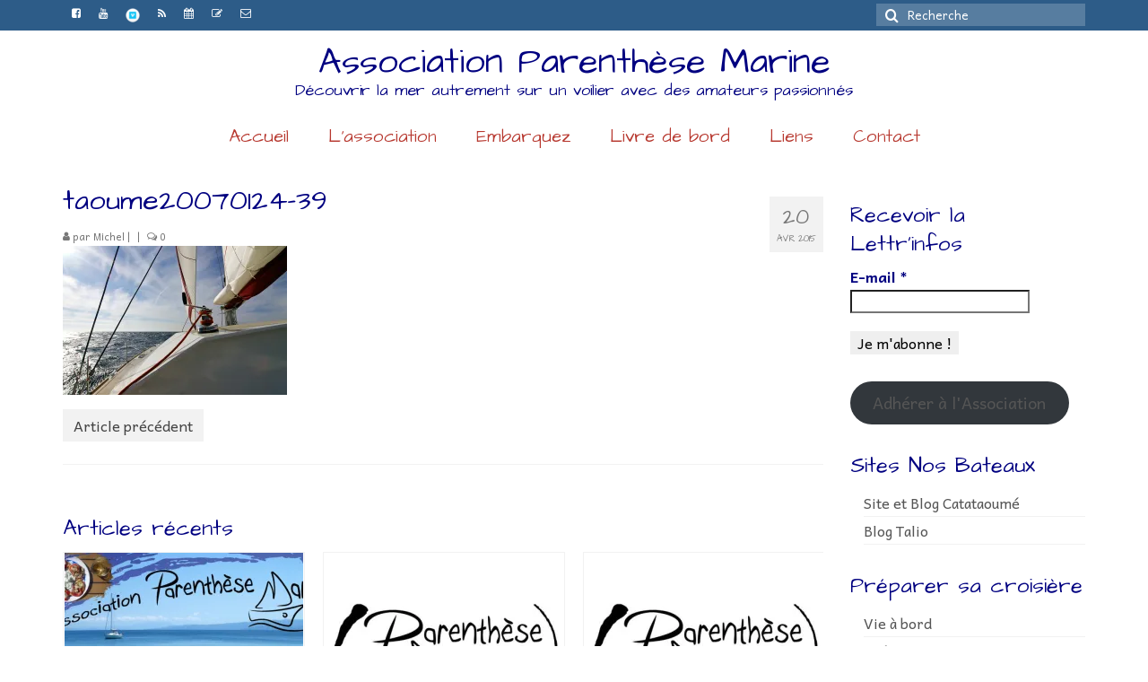

--- FILE ---
content_type: text/html; charset=UTF-8
request_url: http://parenthese-marine.fr/taoume20070124-39/
body_size: 19121
content:
<!DOCTYPE html>
<html class="no-js" lang="fr-FR" itemscope="itemscope" itemtype="https://schema.org/WebPage">
<head>
  <meta charset="UTF-8">
  <meta name="viewport" content="width=device-width, initial-scale=1.0">
  <meta http-equiv="X-UA-Compatible" content="IE=edge">
  <title>taoume20070124-39 &#8211; Association Parenthèse Marine</title>
<meta name='robots' content='max-image-preview:large' />
<!-- Jetpack Site Verification Tags -->
<meta name="google-site-verification" content="wBNrPlwwII2Vxvo0Tjs50_mV5GBUb58o6PNa7lcYenE" />
<link rel='dns-prefetch' href='//stats.wp.com' />
<link rel='dns-prefetch' href='//fonts.googleapis.com' />
<link rel='dns-prefetch' href='//v0.wordpress.com' />
<link rel='preconnect' href='//c0.wp.com' />
<link rel='preconnect' href='//i0.wp.com' />
<link rel="alternate" type="application/rss+xml" title="Association Parenthèse Marine &raquo; Flux" href="http://parenthese-marine.fr/feed/" />
<link rel="alternate" type="application/rss+xml" title="Association Parenthèse Marine &raquo; Flux des commentaires" href="http://parenthese-marine.fr/comments/feed/" />
<link rel="alternate" type="application/rss+xml" title="Association Parenthèse Marine &raquo; taoume20070124-39 Flux des commentaires" href="http://parenthese-marine.fr/feed/?attachment_id=2759" />
<link rel="alternate" title="oEmbed (JSON)" type="application/json+oembed" href="http://parenthese-marine.fr/wp-json/oembed/1.0/embed?url=http%3A%2F%2Fparenthese-marine.fr%2Ftaoume20070124-39%2F" />
<link rel="alternate" title="oEmbed (XML)" type="text/xml+oembed" href="http://parenthese-marine.fr/wp-json/oembed/1.0/embed?url=http%3A%2F%2Fparenthese-marine.fr%2Ftaoume20070124-39%2F&#038;format=xml" />
<style id='wp-img-auto-sizes-contain-inline-css' type='text/css'>
img:is([sizes=auto i],[sizes^="auto," i]){contain-intrinsic-size:3000px 1500px}
/*# sourceURL=wp-img-auto-sizes-contain-inline-css */
</style>
<style id='wp-emoji-styles-inline-css' type='text/css'>

	img.wp-smiley, img.emoji {
		display: inline !important;
		border: none !important;
		box-shadow: none !important;
		height: 1em !important;
		width: 1em !important;
		margin: 0 0.07em !important;
		vertical-align: -0.1em !important;
		background: none !important;
		padding: 0 !important;
	}
/*# sourceURL=wp-emoji-styles-inline-css */
</style>
<style id='wp-block-library-inline-css' type='text/css'>
:root{--wp-block-synced-color:#7a00df;--wp-block-synced-color--rgb:122,0,223;--wp-bound-block-color:var(--wp-block-synced-color);--wp-editor-canvas-background:#ddd;--wp-admin-theme-color:#007cba;--wp-admin-theme-color--rgb:0,124,186;--wp-admin-theme-color-darker-10:#006ba1;--wp-admin-theme-color-darker-10--rgb:0,107,160.5;--wp-admin-theme-color-darker-20:#005a87;--wp-admin-theme-color-darker-20--rgb:0,90,135;--wp-admin-border-width-focus:2px}@media (min-resolution:192dpi){:root{--wp-admin-border-width-focus:1.5px}}.wp-element-button{cursor:pointer}:root .has-very-light-gray-background-color{background-color:#eee}:root .has-very-dark-gray-background-color{background-color:#313131}:root .has-very-light-gray-color{color:#eee}:root .has-very-dark-gray-color{color:#313131}:root .has-vivid-green-cyan-to-vivid-cyan-blue-gradient-background{background:linear-gradient(135deg,#00d084,#0693e3)}:root .has-purple-crush-gradient-background{background:linear-gradient(135deg,#34e2e4,#4721fb 50%,#ab1dfe)}:root .has-hazy-dawn-gradient-background{background:linear-gradient(135deg,#faaca8,#dad0ec)}:root .has-subdued-olive-gradient-background{background:linear-gradient(135deg,#fafae1,#67a671)}:root .has-atomic-cream-gradient-background{background:linear-gradient(135deg,#fdd79a,#004a59)}:root .has-nightshade-gradient-background{background:linear-gradient(135deg,#330968,#31cdcf)}:root .has-midnight-gradient-background{background:linear-gradient(135deg,#020381,#2874fc)}:root{--wp--preset--font-size--normal:16px;--wp--preset--font-size--huge:42px}.has-regular-font-size{font-size:1em}.has-larger-font-size{font-size:2.625em}.has-normal-font-size{font-size:var(--wp--preset--font-size--normal)}.has-huge-font-size{font-size:var(--wp--preset--font-size--huge)}.has-text-align-center{text-align:center}.has-text-align-left{text-align:left}.has-text-align-right{text-align:right}.has-fit-text{white-space:nowrap!important}#end-resizable-editor-section{display:none}.aligncenter{clear:both}.items-justified-left{justify-content:flex-start}.items-justified-center{justify-content:center}.items-justified-right{justify-content:flex-end}.items-justified-space-between{justify-content:space-between}.screen-reader-text{border:0;clip-path:inset(50%);height:1px;margin:-1px;overflow:hidden;padding:0;position:absolute;width:1px;word-wrap:normal!important}.screen-reader-text:focus{background-color:#ddd;clip-path:none;color:#444;display:block;font-size:1em;height:auto;left:5px;line-height:normal;padding:15px 23px 14px;text-decoration:none;top:5px;width:auto;z-index:100000}html :where(.has-border-color){border-style:solid}html :where([style*=border-top-color]){border-top-style:solid}html :where([style*=border-right-color]){border-right-style:solid}html :where([style*=border-bottom-color]){border-bottom-style:solid}html :where([style*=border-left-color]){border-left-style:solid}html :where([style*=border-width]){border-style:solid}html :where([style*=border-top-width]){border-top-style:solid}html :where([style*=border-right-width]){border-right-style:solid}html :where([style*=border-bottom-width]){border-bottom-style:solid}html :where([style*=border-left-width]){border-left-style:solid}html :where(img[class*=wp-image-]){height:auto;max-width:100%}:where(figure){margin:0 0 1em}html :where(.is-position-sticky){--wp-admin--admin-bar--position-offset:var(--wp-admin--admin-bar--height,0px)}@media screen and (max-width:600px){html :where(.is-position-sticky){--wp-admin--admin-bar--position-offset:0px}}

/*# sourceURL=wp-block-library-inline-css */
</style><style id='wp-block-button-inline-css' type='text/css'>
.wp-block-button__link{align-content:center;box-sizing:border-box;cursor:pointer;display:inline-block;height:100%;text-align:center;word-break:break-word}.wp-block-button__link.aligncenter{text-align:center}.wp-block-button__link.alignright{text-align:right}:where(.wp-block-button__link){border-radius:9999px;box-shadow:none;padding:calc(.667em + 2px) calc(1.333em + 2px);text-decoration:none}.wp-block-button[style*=text-decoration] .wp-block-button__link{text-decoration:inherit}.wp-block-buttons>.wp-block-button.has-custom-width{max-width:none}.wp-block-buttons>.wp-block-button.has-custom-width .wp-block-button__link{width:100%}.wp-block-buttons>.wp-block-button.has-custom-font-size .wp-block-button__link{font-size:inherit}.wp-block-buttons>.wp-block-button.wp-block-button__width-25{width:calc(25% - var(--wp--style--block-gap, .5em)*.75)}.wp-block-buttons>.wp-block-button.wp-block-button__width-50{width:calc(50% - var(--wp--style--block-gap, .5em)*.5)}.wp-block-buttons>.wp-block-button.wp-block-button__width-75{width:calc(75% - var(--wp--style--block-gap, .5em)*.25)}.wp-block-buttons>.wp-block-button.wp-block-button__width-100{flex-basis:100%;width:100%}.wp-block-buttons.is-vertical>.wp-block-button.wp-block-button__width-25{width:25%}.wp-block-buttons.is-vertical>.wp-block-button.wp-block-button__width-50{width:50%}.wp-block-buttons.is-vertical>.wp-block-button.wp-block-button__width-75{width:75%}.wp-block-button.is-style-squared,.wp-block-button__link.wp-block-button.is-style-squared{border-radius:0}.wp-block-button.no-border-radius,.wp-block-button__link.no-border-radius{border-radius:0!important}:root :where(.wp-block-button .wp-block-button__link.is-style-outline),:root :where(.wp-block-button.is-style-outline>.wp-block-button__link){border:2px solid;padding:.667em 1.333em}:root :where(.wp-block-button .wp-block-button__link.is-style-outline:not(.has-text-color)),:root :where(.wp-block-button.is-style-outline>.wp-block-button__link:not(.has-text-color)){color:currentColor}:root :where(.wp-block-button .wp-block-button__link.is-style-outline:not(.has-background)),:root :where(.wp-block-button.is-style-outline>.wp-block-button__link:not(.has-background)){background-color:initial;background-image:none}
/*# sourceURL=https://c0.wp.com/c/6.9/wp-includes/blocks/button/style.min.css */
</style>
<style id='wp-block-list-inline-css' type='text/css'>
ol,ul{box-sizing:border-box}:root :where(.wp-block-list.has-background){padding:1.25em 2.375em}
/*# sourceURL=https://c0.wp.com/c/6.9/wp-includes/blocks/list/style.min.css */
</style>
<style id='wp-block-buttons-inline-css' type='text/css'>
.wp-block-buttons{box-sizing:border-box}.wp-block-buttons.is-vertical{flex-direction:column}.wp-block-buttons.is-vertical>.wp-block-button:last-child{margin-bottom:0}.wp-block-buttons>.wp-block-button{display:inline-block;margin:0}.wp-block-buttons.is-content-justification-left{justify-content:flex-start}.wp-block-buttons.is-content-justification-left.is-vertical{align-items:flex-start}.wp-block-buttons.is-content-justification-center{justify-content:center}.wp-block-buttons.is-content-justification-center.is-vertical{align-items:center}.wp-block-buttons.is-content-justification-right{justify-content:flex-end}.wp-block-buttons.is-content-justification-right.is-vertical{align-items:flex-end}.wp-block-buttons.is-content-justification-space-between{justify-content:space-between}.wp-block-buttons.aligncenter{text-align:center}.wp-block-buttons:not(.is-content-justification-space-between,.is-content-justification-right,.is-content-justification-left,.is-content-justification-center) .wp-block-button.aligncenter{margin-left:auto;margin-right:auto;width:100%}.wp-block-buttons[style*=text-decoration] .wp-block-button,.wp-block-buttons[style*=text-decoration] .wp-block-button__link{text-decoration:inherit}.wp-block-buttons.has-custom-font-size .wp-block-button__link{font-size:inherit}.wp-block-buttons .wp-block-button__link{width:100%}.wp-block-button.aligncenter{text-align:center}
/*# sourceURL=https://c0.wp.com/c/6.9/wp-includes/blocks/buttons/style.min.css */
</style>
<style id='wp-block-paragraph-inline-css' type='text/css'>
.is-small-text{font-size:.875em}.is-regular-text{font-size:1em}.is-large-text{font-size:2.25em}.is-larger-text{font-size:3em}.has-drop-cap:not(:focus):first-letter{float:left;font-size:8.4em;font-style:normal;font-weight:100;line-height:.68;margin:.05em .1em 0 0;text-transform:uppercase}body.rtl .has-drop-cap:not(:focus):first-letter{float:none;margin-left:.1em}p.has-drop-cap.has-background{overflow:hidden}:root :where(p.has-background){padding:1.25em 2.375em}:where(p.has-text-color:not(.has-link-color)) a{color:inherit}p.has-text-align-left[style*="writing-mode:vertical-lr"],p.has-text-align-right[style*="writing-mode:vertical-rl"]{rotate:180deg}
/*# sourceURL=https://c0.wp.com/c/6.9/wp-includes/blocks/paragraph/style.min.css */
</style>
<style id='wp-block-preformatted-inline-css' type='text/css'>
.wp-block-preformatted{box-sizing:border-box;white-space:pre-wrap}:where(.wp-block-preformatted.has-background){padding:1.25em 2.375em}
/*# sourceURL=https://c0.wp.com/c/6.9/wp-includes/blocks/preformatted/style.min.css */
</style>
<style id='wp-block-table-inline-css' type='text/css'>
.wp-block-table{overflow-x:auto}.wp-block-table table{border-collapse:collapse;width:100%}.wp-block-table thead{border-bottom:3px solid}.wp-block-table tfoot{border-top:3px solid}.wp-block-table td,.wp-block-table th{border:1px solid;padding:.5em}.wp-block-table .has-fixed-layout{table-layout:fixed;width:100%}.wp-block-table .has-fixed-layout td,.wp-block-table .has-fixed-layout th{word-break:break-word}.wp-block-table.aligncenter,.wp-block-table.alignleft,.wp-block-table.alignright{display:table;width:auto}.wp-block-table.aligncenter td,.wp-block-table.aligncenter th,.wp-block-table.alignleft td,.wp-block-table.alignleft th,.wp-block-table.alignright td,.wp-block-table.alignright th{word-break:break-word}.wp-block-table .has-subtle-light-gray-background-color{background-color:#f3f4f5}.wp-block-table .has-subtle-pale-green-background-color{background-color:#e9fbe5}.wp-block-table .has-subtle-pale-blue-background-color{background-color:#e7f5fe}.wp-block-table .has-subtle-pale-pink-background-color{background-color:#fcf0ef}.wp-block-table.is-style-stripes{background-color:initial;border-collapse:inherit;border-spacing:0}.wp-block-table.is-style-stripes tbody tr:nth-child(odd){background-color:#f0f0f0}.wp-block-table.is-style-stripes.has-subtle-light-gray-background-color tbody tr:nth-child(odd){background-color:#f3f4f5}.wp-block-table.is-style-stripes.has-subtle-pale-green-background-color tbody tr:nth-child(odd){background-color:#e9fbe5}.wp-block-table.is-style-stripes.has-subtle-pale-blue-background-color tbody tr:nth-child(odd){background-color:#e7f5fe}.wp-block-table.is-style-stripes.has-subtle-pale-pink-background-color tbody tr:nth-child(odd){background-color:#fcf0ef}.wp-block-table.is-style-stripes td,.wp-block-table.is-style-stripes th{border-color:#0000}.wp-block-table.is-style-stripes{border-bottom:1px solid #f0f0f0}.wp-block-table .has-border-color td,.wp-block-table .has-border-color th,.wp-block-table .has-border-color tr,.wp-block-table .has-border-color>*{border-color:inherit}.wp-block-table table[style*=border-top-color] tr:first-child,.wp-block-table table[style*=border-top-color] tr:first-child td,.wp-block-table table[style*=border-top-color] tr:first-child th,.wp-block-table table[style*=border-top-color]>*,.wp-block-table table[style*=border-top-color]>* td,.wp-block-table table[style*=border-top-color]>* th{border-top-color:inherit}.wp-block-table table[style*=border-top-color] tr:not(:first-child){border-top-color:initial}.wp-block-table table[style*=border-right-color] td:last-child,.wp-block-table table[style*=border-right-color] th,.wp-block-table table[style*=border-right-color] tr,.wp-block-table table[style*=border-right-color]>*{border-right-color:inherit}.wp-block-table table[style*=border-bottom-color] tr:last-child,.wp-block-table table[style*=border-bottom-color] tr:last-child td,.wp-block-table table[style*=border-bottom-color] tr:last-child th,.wp-block-table table[style*=border-bottom-color]>*,.wp-block-table table[style*=border-bottom-color]>* td,.wp-block-table table[style*=border-bottom-color]>* th{border-bottom-color:inherit}.wp-block-table table[style*=border-bottom-color] tr:not(:last-child){border-bottom-color:initial}.wp-block-table table[style*=border-left-color] td:first-child,.wp-block-table table[style*=border-left-color] th,.wp-block-table table[style*=border-left-color] tr,.wp-block-table table[style*=border-left-color]>*{border-left-color:inherit}.wp-block-table table[style*=border-style] td,.wp-block-table table[style*=border-style] th,.wp-block-table table[style*=border-style] tr,.wp-block-table table[style*=border-style]>*{border-style:inherit}.wp-block-table table[style*=border-width] td,.wp-block-table table[style*=border-width] th,.wp-block-table table[style*=border-width] tr,.wp-block-table table[style*=border-width]>*{border-style:inherit;border-width:inherit}
/*# sourceURL=https://c0.wp.com/c/6.9/wp-includes/blocks/table/style.min.css */
</style>
<style id='global-styles-inline-css' type='text/css'>
:root{--wp--preset--aspect-ratio--square: 1;--wp--preset--aspect-ratio--4-3: 4/3;--wp--preset--aspect-ratio--3-4: 3/4;--wp--preset--aspect-ratio--3-2: 3/2;--wp--preset--aspect-ratio--2-3: 2/3;--wp--preset--aspect-ratio--16-9: 16/9;--wp--preset--aspect-ratio--9-16: 9/16;--wp--preset--color--black: #000;--wp--preset--color--cyan-bluish-gray: #abb8c3;--wp--preset--color--white: #fff;--wp--preset--color--pale-pink: #f78da7;--wp--preset--color--vivid-red: #cf2e2e;--wp--preset--color--luminous-vivid-orange: #ff6900;--wp--preset--color--luminous-vivid-amber: #fcb900;--wp--preset--color--light-green-cyan: #7bdcb5;--wp--preset--color--vivid-green-cyan: #00d084;--wp--preset--color--pale-cyan-blue: #8ed1fc;--wp--preset--color--vivid-cyan-blue: #0693e3;--wp--preset--color--vivid-purple: #9b51e0;--wp--preset--color--virtue-primary: #2d5c88;--wp--preset--color--virtue-primary-light: #34bce5;--wp--preset--color--very-light-gray: #eee;--wp--preset--color--very-dark-gray: #444;--wp--preset--gradient--vivid-cyan-blue-to-vivid-purple: linear-gradient(135deg,rgb(6,147,227) 0%,rgb(155,81,224) 100%);--wp--preset--gradient--light-green-cyan-to-vivid-green-cyan: linear-gradient(135deg,rgb(122,220,180) 0%,rgb(0,208,130) 100%);--wp--preset--gradient--luminous-vivid-amber-to-luminous-vivid-orange: linear-gradient(135deg,rgb(252,185,0) 0%,rgb(255,105,0) 100%);--wp--preset--gradient--luminous-vivid-orange-to-vivid-red: linear-gradient(135deg,rgb(255,105,0) 0%,rgb(207,46,46) 100%);--wp--preset--gradient--very-light-gray-to-cyan-bluish-gray: linear-gradient(135deg,rgb(238,238,238) 0%,rgb(169,184,195) 100%);--wp--preset--gradient--cool-to-warm-spectrum: linear-gradient(135deg,rgb(74,234,220) 0%,rgb(151,120,209) 20%,rgb(207,42,186) 40%,rgb(238,44,130) 60%,rgb(251,105,98) 80%,rgb(254,248,76) 100%);--wp--preset--gradient--blush-light-purple: linear-gradient(135deg,rgb(255,206,236) 0%,rgb(152,150,240) 100%);--wp--preset--gradient--blush-bordeaux: linear-gradient(135deg,rgb(254,205,165) 0%,rgb(254,45,45) 50%,rgb(107,0,62) 100%);--wp--preset--gradient--luminous-dusk: linear-gradient(135deg,rgb(255,203,112) 0%,rgb(199,81,192) 50%,rgb(65,88,208) 100%);--wp--preset--gradient--pale-ocean: linear-gradient(135deg,rgb(255,245,203) 0%,rgb(182,227,212) 50%,rgb(51,167,181) 100%);--wp--preset--gradient--electric-grass: linear-gradient(135deg,rgb(202,248,128) 0%,rgb(113,206,126) 100%);--wp--preset--gradient--midnight: linear-gradient(135deg,rgb(2,3,129) 0%,rgb(40,116,252) 100%);--wp--preset--font-size--small: 13px;--wp--preset--font-size--medium: 20px;--wp--preset--font-size--large: 36px;--wp--preset--font-size--x-large: 42px;--wp--preset--spacing--20: 0.44rem;--wp--preset--spacing--30: 0.67rem;--wp--preset--spacing--40: 1rem;--wp--preset--spacing--50: 1.5rem;--wp--preset--spacing--60: 2.25rem;--wp--preset--spacing--70: 3.38rem;--wp--preset--spacing--80: 5.06rem;--wp--preset--shadow--natural: 6px 6px 9px rgba(0, 0, 0, 0.2);--wp--preset--shadow--deep: 12px 12px 50px rgba(0, 0, 0, 0.4);--wp--preset--shadow--sharp: 6px 6px 0px rgba(0, 0, 0, 0.2);--wp--preset--shadow--outlined: 6px 6px 0px -3px rgb(255, 255, 255), 6px 6px rgb(0, 0, 0);--wp--preset--shadow--crisp: 6px 6px 0px rgb(0, 0, 0);}:where(.is-layout-flex){gap: 0.5em;}:where(.is-layout-grid){gap: 0.5em;}body .is-layout-flex{display: flex;}.is-layout-flex{flex-wrap: wrap;align-items: center;}.is-layout-flex > :is(*, div){margin: 0;}body .is-layout-grid{display: grid;}.is-layout-grid > :is(*, div){margin: 0;}:where(.wp-block-columns.is-layout-flex){gap: 2em;}:where(.wp-block-columns.is-layout-grid){gap: 2em;}:where(.wp-block-post-template.is-layout-flex){gap: 1.25em;}:where(.wp-block-post-template.is-layout-grid){gap: 1.25em;}.has-black-color{color: var(--wp--preset--color--black) !important;}.has-cyan-bluish-gray-color{color: var(--wp--preset--color--cyan-bluish-gray) !important;}.has-white-color{color: var(--wp--preset--color--white) !important;}.has-pale-pink-color{color: var(--wp--preset--color--pale-pink) !important;}.has-vivid-red-color{color: var(--wp--preset--color--vivid-red) !important;}.has-luminous-vivid-orange-color{color: var(--wp--preset--color--luminous-vivid-orange) !important;}.has-luminous-vivid-amber-color{color: var(--wp--preset--color--luminous-vivid-amber) !important;}.has-light-green-cyan-color{color: var(--wp--preset--color--light-green-cyan) !important;}.has-vivid-green-cyan-color{color: var(--wp--preset--color--vivid-green-cyan) !important;}.has-pale-cyan-blue-color{color: var(--wp--preset--color--pale-cyan-blue) !important;}.has-vivid-cyan-blue-color{color: var(--wp--preset--color--vivid-cyan-blue) !important;}.has-vivid-purple-color{color: var(--wp--preset--color--vivid-purple) !important;}.has-black-background-color{background-color: var(--wp--preset--color--black) !important;}.has-cyan-bluish-gray-background-color{background-color: var(--wp--preset--color--cyan-bluish-gray) !important;}.has-white-background-color{background-color: var(--wp--preset--color--white) !important;}.has-pale-pink-background-color{background-color: var(--wp--preset--color--pale-pink) !important;}.has-vivid-red-background-color{background-color: var(--wp--preset--color--vivid-red) !important;}.has-luminous-vivid-orange-background-color{background-color: var(--wp--preset--color--luminous-vivid-orange) !important;}.has-luminous-vivid-amber-background-color{background-color: var(--wp--preset--color--luminous-vivid-amber) !important;}.has-light-green-cyan-background-color{background-color: var(--wp--preset--color--light-green-cyan) !important;}.has-vivid-green-cyan-background-color{background-color: var(--wp--preset--color--vivid-green-cyan) !important;}.has-pale-cyan-blue-background-color{background-color: var(--wp--preset--color--pale-cyan-blue) !important;}.has-vivid-cyan-blue-background-color{background-color: var(--wp--preset--color--vivid-cyan-blue) !important;}.has-vivid-purple-background-color{background-color: var(--wp--preset--color--vivid-purple) !important;}.has-black-border-color{border-color: var(--wp--preset--color--black) !important;}.has-cyan-bluish-gray-border-color{border-color: var(--wp--preset--color--cyan-bluish-gray) !important;}.has-white-border-color{border-color: var(--wp--preset--color--white) !important;}.has-pale-pink-border-color{border-color: var(--wp--preset--color--pale-pink) !important;}.has-vivid-red-border-color{border-color: var(--wp--preset--color--vivid-red) !important;}.has-luminous-vivid-orange-border-color{border-color: var(--wp--preset--color--luminous-vivid-orange) !important;}.has-luminous-vivid-amber-border-color{border-color: var(--wp--preset--color--luminous-vivid-amber) !important;}.has-light-green-cyan-border-color{border-color: var(--wp--preset--color--light-green-cyan) !important;}.has-vivid-green-cyan-border-color{border-color: var(--wp--preset--color--vivid-green-cyan) !important;}.has-pale-cyan-blue-border-color{border-color: var(--wp--preset--color--pale-cyan-blue) !important;}.has-vivid-cyan-blue-border-color{border-color: var(--wp--preset--color--vivid-cyan-blue) !important;}.has-vivid-purple-border-color{border-color: var(--wp--preset--color--vivid-purple) !important;}.has-vivid-cyan-blue-to-vivid-purple-gradient-background{background: var(--wp--preset--gradient--vivid-cyan-blue-to-vivid-purple) !important;}.has-light-green-cyan-to-vivid-green-cyan-gradient-background{background: var(--wp--preset--gradient--light-green-cyan-to-vivid-green-cyan) !important;}.has-luminous-vivid-amber-to-luminous-vivid-orange-gradient-background{background: var(--wp--preset--gradient--luminous-vivid-amber-to-luminous-vivid-orange) !important;}.has-luminous-vivid-orange-to-vivid-red-gradient-background{background: var(--wp--preset--gradient--luminous-vivid-orange-to-vivid-red) !important;}.has-very-light-gray-to-cyan-bluish-gray-gradient-background{background: var(--wp--preset--gradient--very-light-gray-to-cyan-bluish-gray) !important;}.has-cool-to-warm-spectrum-gradient-background{background: var(--wp--preset--gradient--cool-to-warm-spectrum) !important;}.has-blush-light-purple-gradient-background{background: var(--wp--preset--gradient--blush-light-purple) !important;}.has-blush-bordeaux-gradient-background{background: var(--wp--preset--gradient--blush-bordeaux) !important;}.has-luminous-dusk-gradient-background{background: var(--wp--preset--gradient--luminous-dusk) !important;}.has-pale-ocean-gradient-background{background: var(--wp--preset--gradient--pale-ocean) !important;}.has-electric-grass-gradient-background{background: var(--wp--preset--gradient--electric-grass) !important;}.has-midnight-gradient-background{background: var(--wp--preset--gradient--midnight) !important;}.has-small-font-size{font-size: var(--wp--preset--font-size--small) !important;}.has-medium-font-size{font-size: var(--wp--preset--font-size--medium) !important;}.has-large-font-size{font-size: var(--wp--preset--font-size--large) !important;}.has-x-large-font-size{font-size: var(--wp--preset--font-size--x-large) !important;}
/*# sourceURL=global-styles-inline-css */
</style>
<style id='block-style-variation-styles-inline-css' type='text/css'>
:root :where(.wp-block-button.is-style-outline--1 .wp-block-button__link){background: transparent none;border-color: currentColor;border-width: 2px;border-style: solid;color: currentColor;padding-top: 0.667em;padding-right: 1.33em;padding-bottom: 0.667em;padding-left: 1.33em;}
/*# sourceURL=block-style-variation-styles-inline-css */
</style>

<style id='classic-theme-styles-inline-css' type='text/css'>
/*! This file is auto-generated */
.wp-block-button__link{color:#fff;background-color:#32373c;border-radius:9999px;box-shadow:none;text-decoration:none;padding:calc(.667em + 2px) calc(1.333em + 2px);font-size:1.125em}.wp-block-file__button{background:#32373c;color:#fff;text-decoration:none}
/*# sourceURL=/wp-includes/css/classic-themes.min.css */
</style>
<link rel='stylesheet' id='hello-asso-css' href='http://parenthese-marine.fr/wp-content/plugins/helloasso/public/css/hello-asso-public.css?ver=1.1.24' type='text/css' media='all' />
<link rel='stylesheet' id='searchandfilter-css' href='http://parenthese-marine.fr/wp-content/plugins/search-filter/style.css?ver=1' type='text/css' media='all' />
<link rel='stylesheet' id='WP-ViperGB-Default-css' href='http://parenthese-marine.fr/wp-content/plugins/wp-vipergb/styles/Default.css?ver=1.6.2' type='text/css' media='all' />
<link rel='stylesheet' id='wp-members-css' href='http://parenthese-marine.fr/wp-content/plugins/wp-members/assets/css/forms/generic-no-float.min.css?ver=3.5.5.1' type='text/css' media='all' />
<style id='kadence-blocks-global-variables-inline-css' type='text/css'>
:root {--global-kb-font-size-sm:clamp(0.8rem, 0.73rem + 0.217vw, 0.9rem);--global-kb-font-size-md:clamp(1.1rem, 0.995rem + 0.326vw, 1.25rem);--global-kb-font-size-lg:clamp(1.75rem, 1.576rem + 0.543vw, 2rem);--global-kb-font-size-xl:clamp(2.25rem, 1.728rem + 1.63vw, 3rem);--global-kb-font-size-xxl:clamp(2.5rem, 1.456rem + 3.26vw, 4rem);--global-kb-font-size-xxxl:clamp(2.75rem, 0.489rem + 7.065vw, 6rem);}:root {--global-palette1: #3182CE;--global-palette2: #2B6CB0;--global-palette3: #1A202C;--global-palette4: #2D3748;--global-palette5: #4A5568;--global-palette6: #718096;--global-palette7: #EDF2F7;--global-palette8: #F7FAFC;--global-palette9: #ffffff;}
/*# sourceURL=kadence-blocks-global-variables-inline-css */
</style>
<link rel='stylesheet' id='virtue_theme-css' href='http://parenthese-marine.fr/wp-content/themes/virtue/assets/css/virtue.css?ver=3.4.14' type='text/css' media='all' />
<link rel='stylesheet' id='virtue_skin-css' href='http://parenthese-marine.fr/wp-content/themes/virtue/assets/css/skins/default.css?ver=3.4.14' type='text/css' media='all' />
<link rel='stylesheet' id='redux-google-fonts-virtue-css' href='http://fonts.googleapis.com/css?family=Architects+Daughter%3A400%7CLato%3A700%7CAndika%3A400%2C700%2C400italic%2C700italic&#038;subset=latin&#038;ver=6.9' type='text/css' media='all' />
<script type="text/javascript" src="https://c0.wp.com/c/6.9/wp-includes/js/jquery/jquery.min.js" id="jquery-core-js"></script>
<script type="text/javascript" src="https://c0.wp.com/c/6.9/wp-includes/js/jquery/jquery-migrate.min.js" id="jquery-migrate-js"></script>
<script type="text/javascript" src="http://parenthese-marine.fr/wp-content/plugins/helloasso/public/js/hello-asso-public.js?ver=1.1.24" id="hello-asso-js"></script>
<link rel="https://api.w.org/" href="http://parenthese-marine.fr/wp-json/" /><link rel="alternate" title="JSON" type="application/json" href="http://parenthese-marine.fr/wp-json/wp/v2/media/2759" /><link rel="EditURI" type="application/rsd+xml" title="RSD" href="http://parenthese-marine.fr/xmlrpc.php?rsd" />
<meta name="generator" content="WordPress 6.9" />
<link rel="canonical" href="http://parenthese-marine.fr/taoume20070124-39/" />
<link rel='shortlink' href='https://wp.me/a5M6Ph-Iv' />
	<style>img#wpstats{display:none}</style>
		<style type="text/css">#logo {padding-top:15px;}#logo {padding-bottom:0px;}#logo {margin-left:0px;}#logo {margin-right:0px;}#nav-main {margin-top:10px;}#nav-main {margin-bottom:1px;}.headerfont, .tp-caption {font-family:Architects Daughter;}.topbarmenu ul li {font-family:Architects Daughter;}a:hover, .has-virtue-primary-light-color {color: #34bce5;} .kad-btn-primary:hover, .login .form-row .button:hover, #payment #place_order:hover, .yith-wcan .yith-wcan-reset-navigation:hover, .widget_shopping_cart_content .checkout:hover,
	.woocommerce-message .button:hover, #commentform .form-submit #submit:hover, .wpcf7 input.wpcf7-submit:hover, .widget_layered_nav_filters ul li a:hover, .cart_totals .checkout-button:hover,
	.widget_layered_nav ul li.chosen a:hover, .shop_table .actions input[type=submit].checkout-button:hover, .wpcf7 input.wpcf7-back:hover, .order-actions .button:hover, input[type="submit"].button:hover, .product_item:hover .kad_add_to_cart, .product_item:hover a.button, .has-virtue-primary-light-background-color {background: #34bce5;}input[type=number]::-webkit-inner-spin-button, input[type=number]::-webkit-outer-spin-button { -webkit-appearance: none; margin: 0; } input[type=number] {-moz-appearance: textfield;}.quantity input::-webkit-outer-spin-button,.quantity input::-webkit-inner-spin-button {display: none;}.product_item .product_details h5 {text-transform: none;}@media (max-width: 979px) {.nav-trigger .nav-trigger-case {position: static; display: block; width: 100%;}}.product_item .product_details h5 {min-height:40px;}.entry-content p { margin-bottom:16px;}</style>
<!-- Jetpack Open Graph Tags -->
<meta property="og:type" content="article" />
<meta property="og:title" content="taoume20070124-39" />
<meta property="og:url" content="http://parenthese-marine.fr/taoume20070124-39/" />
<meta property="og:description" content="Voir l&rsquo;article pour en savoir plus." />
<meta property="article:published_time" content="2015-04-20T15:03:40+00:00" />
<meta property="article:modified_time" content="2015-12-14T16:44:21+00:00" />
<meta property="og:site_name" content="Association Parenthèse Marine" />
<meta property="og:image" content="http://parenthese-marine.fr/wp-content/uploads/2015/04/taoume20070124-39.jpg" />
<meta property="og:image:alt" content="Taoumé" />
<meta property="og:locale" content="fr_FR" />
<meta name="twitter:text:title" content="taoume20070124-39" />
<meta name="twitter:image" content="https://i0.wp.com/parenthese-marine.fr/wp-content/uploads/2015/04/taoume20070124-39.jpg?fit=1200%2C798&#038;w=640" />
<meta name="twitter:image:alt" content="Taoumé" />
<meta name="twitter:card" content="summary_large_image" />
<meta name="twitter:description" content="Voir l&rsquo;article pour en savoir plus." />

<!-- End Jetpack Open Graph Tags -->
<link rel="icon" href="https://i0.wp.com/parenthese-marine.fr/wp-content/uploads/2015/02/logo-54ef56bfv1_site_icon-e1425132130525.png?fit=32%2C32" sizes="32x32" />
<link rel="icon" href="https://i0.wp.com/parenthese-marine.fr/wp-content/uploads/2015/02/logo-54ef56bfv1_site_icon-e1425132130525.png?fit=150%2C150" sizes="192x192" />
<link rel="apple-touch-icon" href="https://i0.wp.com/parenthese-marine.fr/wp-content/uploads/2015/02/logo-54ef56bfv1_site_icon-e1425132130525.png?fit=150%2C150" />
<meta name="msapplication-TileImage" content="https://i0.wp.com/parenthese-marine.fr/wp-content/uploads/2015/02/logo-54ef56bfv1_site_icon-e1425132130525.png?fit=150%2C150" />
<style type="text/css" title="dynamic-css" class="options-output">header #logo a.brand,.logofont{font-family:"Architects Daughter";line-height:42px;font-weight:400;font-style:normal;color:#000080;font-size:40px;}.kad_tagline{font-family:"Architects Daughter";line-height:20px;font-weight:400;font-style:normal;color:#000080;font-size:18px;}.product_item .product_details h5{font-family:Lato;line-height:20px;font-weight:700;font-style:normal;font-size:16px;}h1{font-family:"Architects Daughter";line-height:40px;font-weight:400;font-style:normal;color:#000080;font-size:32px;}h2{font-family:"Architects Daughter";line-height:34px;font-weight:400;font-style:normal;color:#000080;font-size:28px;}h3{font-family:"Architects Daughter";line-height:32px;font-weight:400;font-style:normal;color:#000080;font-size:24px;}h4{font-family:"Architects Daughter";line-height:26px;font-weight:400;font-style:normal;color:#000080;font-size:22px;}h5{font-family:"Architects Daughter";line-height:24px;font-weight:400;font-style:normal;color:#000080;font-size:20px;}body{font-family:Andika;line-height:20px;font-weight:400;font-style:normal;color:#000080;font-size:16px;}#nav-main ul.sf-menu a{font-family:"Architects Daughter";line-height:22px;font-weight:400;font-style:normal;color:#b7382f;font-size:20px;}#nav-second ul.sf-menu a{font-family:"Architects Daughter";line-height:22px;font-weight:400;font-style:normal;font-size:18px;}.kad-nav-inner .kad-mnav, .kad-mobile-nav .kad-nav-inner li a,.nav-trigger-case{font-family:"Architects Daughter";line-height:20px;font-weight:400;font-style:normal;font-size:16px;}</style><link rel='stylesheet' id='mailpoet_public-css' href='http://parenthese-marine.fr/wp-content/plugins/mailpoet/assets/dist/css/mailpoet-public.eb66e3ab.css?ver=6.9' type='text/css' media='all' />
<link rel='stylesheet' id='mailpoet_custom_fonts_0-css' href='https://fonts.googleapis.com/css?family=Abril+FatFace%3A400%2C400i%2C700%2C700i%7CAlegreya%3A400%2C400i%2C700%2C700i%7CAlegreya+Sans%3A400%2C400i%2C700%2C700i%7CAmatic+SC%3A400%2C400i%2C700%2C700i%7CAnonymous+Pro%3A400%2C400i%2C700%2C700i%7CArchitects+Daughter%3A400%2C400i%2C700%2C700i%7CArchivo%3A400%2C400i%2C700%2C700i%7CArchivo+Narrow%3A400%2C400i%2C700%2C700i%7CAsap%3A400%2C400i%2C700%2C700i%7CBarlow%3A400%2C400i%2C700%2C700i%7CBioRhyme%3A400%2C400i%2C700%2C700i%7CBonbon%3A400%2C400i%2C700%2C700i%7CCabin%3A400%2C400i%2C700%2C700i%7CCairo%3A400%2C400i%2C700%2C700i%7CCardo%3A400%2C400i%2C700%2C700i%7CChivo%3A400%2C400i%2C700%2C700i%7CConcert+One%3A400%2C400i%2C700%2C700i%7CCormorant%3A400%2C400i%2C700%2C700i%7CCrimson+Text%3A400%2C400i%2C700%2C700i%7CEczar%3A400%2C400i%2C700%2C700i%7CExo+2%3A400%2C400i%2C700%2C700i%7CFira+Sans%3A400%2C400i%2C700%2C700i%7CFjalla+One%3A400%2C400i%2C700%2C700i%7CFrank+Ruhl+Libre%3A400%2C400i%2C700%2C700i%7CGreat+Vibes%3A400%2C400i%2C700%2C700i&#038;ver=6.9' type='text/css' media='all' />
<link rel='stylesheet' id='mailpoet_custom_fonts_1-css' href='https://fonts.googleapis.com/css?family=Heebo%3A400%2C400i%2C700%2C700i%7CIBM+Plex%3A400%2C400i%2C700%2C700i%7CInconsolata%3A400%2C400i%2C700%2C700i%7CIndie+Flower%3A400%2C400i%2C700%2C700i%7CInknut+Antiqua%3A400%2C400i%2C700%2C700i%7CInter%3A400%2C400i%2C700%2C700i%7CKarla%3A400%2C400i%2C700%2C700i%7CLibre+Baskerville%3A400%2C400i%2C700%2C700i%7CLibre+Franklin%3A400%2C400i%2C700%2C700i%7CMontserrat%3A400%2C400i%2C700%2C700i%7CNeuton%3A400%2C400i%2C700%2C700i%7CNotable%3A400%2C400i%2C700%2C700i%7CNothing+You+Could+Do%3A400%2C400i%2C700%2C700i%7CNoto+Sans%3A400%2C400i%2C700%2C700i%7CNunito%3A400%2C400i%2C700%2C700i%7COld+Standard+TT%3A400%2C400i%2C700%2C700i%7COxygen%3A400%2C400i%2C700%2C700i%7CPacifico%3A400%2C400i%2C700%2C700i%7CPoppins%3A400%2C400i%2C700%2C700i%7CProza+Libre%3A400%2C400i%2C700%2C700i%7CPT+Sans%3A400%2C400i%2C700%2C700i%7CPT+Serif%3A400%2C400i%2C700%2C700i%7CRakkas%3A400%2C400i%2C700%2C700i%7CReenie+Beanie%3A400%2C400i%2C700%2C700i%7CRoboto+Slab%3A400%2C400i%2C700%2C700i&#038;ver=6.9' type='text/css' media='all' />
<link rel='stylesheet' id='mailpoet_custom_fonts_2-css' href='https://fonts.googleapis.com/css?family=Ropa+Sans%3A400%2C400i%2C700%2C700i%7CRubik%3A400%2C400i%2C700%2C700i%7CShadows+Into+Light%3A400%2C400i%2C700%2C700i%7CSpace+Mono%3A400%2C400i%2C700%2C700i%7CSpectral%3A400%2C400i%2C700%2C700i%7CSue+Ellen+Francisco%3A400%2C400i%2C700%2C700i%7CTitillium+Web%3A400%2C400i%2C700%2C700i%7CUbuntu%3A400%2C400i%2C700%2C700i%7CVarela%3A400%2C400i%2C700%2C700i%7CVollkorn%3A400%2C400i%2C700%2C700i%7CWork+Sans%3A400%2C400i%2C700%2C700i%7CYatra+One%3A400%2C400i%2C700%2C700i&#038;ver=6.9' type='text/css' media='all' />
</head>
<body class="attachment wp-singular attachment-template-default single single-attachment postid-2759 attachmentid-2759 attachment-jpeg wp-embed-responsive wp-theme-virtue wide taoume20070124-39">
	<div id="kt-skip-link"><a href="#content">Skip to Main Content</a></div>
	<div id="wrapper" class="container">
	<header class="banner headerclass" itemscope itemtype="https://schema.org/WPHeader">
	<div id="topbar" class="topclass">
	<div class="container">
		<div class="row">
			<div class="col-md-6 col-sm-6 kad-topbar-left">
				<div class="topbarmenu clearfix">
									<div class="topbar_social">
						<ul>
						<li><a href="https://www.facebook.com/ParentheseMarine" target="_blank" title="Facebook" data-toggle="tooltip" data-placement="bottom" data-original-title="Facebook"><i class="icon-facebook-sign "></i></a></li><li><a href="https://www.youtube.com/channel/UCB3oiCghyLt2pjiZlftCtbA" target="_self" title="Youtube" data-toggle="tooltip" data-placement="bottom" data-original-title="Youtube"><i class="icon-youtube "></i></a></li><li><a href="https://vimeo.com/user24974193" target="_self" title="Vimeo" data-toggle="tooltip" data-placement="bottom" data-original-title="Vimeo"><img src="http://www.parenthese-marine.fr/wp-content/uploads/2014/12/vimeo-icone-7157-16.png" alt="Vimeo" /></a></li><li><a href="http://www.parenthese-marine.fr/feed" target="_self" title="RSS" data-toggle="tooltip" data-placement="bottom" data-original-title="RSS"><i class="icon-rss "></i></a></li><li><a href="http://www.parenthese-marine.fr/calendrier-2/" target="_self" title="Planning Sorties" data-toggle="tooltip" data-placement="bottom" data-original-title="Planning Sorties"><i class="icon-calendar "></i></a></li><li><a href="http://parenthese-marine.fr/wp-content/uploads/2022/11/bulletin_adhesion2023.pdf" target="_blank" title="Bulletin Adhésion" data-toggle="tooltip" data-placement="bottom" data-original-title="Bulletin Adhésion"><i class="icon-edit "></i></a></li><li><a href="http://www.parenthese-marine.fr/1694-2/" target="_self" title="Nous Contacter" data-toggle="tooltip" data-placement="bottom" data-original-title="Nous Contacter"><i class="icon-envelope-alt "></i></a></li><li><a href="" target="_self" title="" data-toggle="tooltip" data-placement="bottom" data-original-title=""><i class=""></i></a></li>						</ul>
					</div>
									</div>
			</div><!-- close col-md-6 --> 
			<div class="col-md-6 col-sm-6 kad-topbar-right">
				<div id="topbar-search" class="topbar-widget">
					<form role="search" method="get" class="form-search" action="http://parenthese-marine.fr/">
	<label>
		<span class="screen-reader-text">Rechercher :</span>
		<input type="text" value="" name="s" class="search-query" placeholder="Recherche">
	</label>
	<button type="submit" class="search-icon"><i class="icon-search"></i></button>
</form>				</div>
			</div> <!-- close col-md-6-->
		</div> <!-- Close Row -->
	</div> <!-- Close Container -->
</div>	<div class="container">
		<div class="row">
			<div class="col-md-12 clearfix kad-header-left">
				<div id="logo" class="logocase">
					<a class="brand logofont" href="http://parenthese-marine.fr/">
						Association Parenthèse Marine					</a>
											<p class="kad_tagline belowlogo-text">Découvrir la mer autrement sur un voilier avec des amateurs passionnés</p>
									</div> <!-- Close #logo -->
			</div><!-- close logo span -->
							<div class="col-md-12 kad-header-right">
					<nav id="nav-main" class="clearfix" itemscope itemtype="https://schema.org/SiteNavigationElement">
						<ul id="menu-principal" class="sf-menu"><li  class=" menu-item-4285"><a href="http://parenthese-marine.fr/"><span>Accueil</span></a></li>
<li  class=" sf-dropdown menu-item-4287"><a href="http://parenthese-marine.fr/lassociation/"><span>L’association</span></a>
<ul class="sub-menu sf-dropdown-menu dropdown">
	<li  class=" menu-item-4291"><a href="http://parenthese-marine.fr/espace-adherents/"><span>Espace Adhérents</span></a></li>
	<li  class=" menu-item-4292"><a href="http://parenthese-marine.fr/organisation/"><span>Organisation</span></a></li>
	<li  class=" menu-item-4297"><a href="http://parenthese-marine.fr/lettrinfos/"><span>Lettr’Infos</span></a></li>
</ul>
</li>
<li  class=" sf-dropdown menu-item-4293"><a href="http://parenthese-marine.fr/embarquer/"><span>Embarquez</span></a>
<ul class="sub-menu sf-dropdown-menu dropdown">
	<li  class=" menu-item-4294"><a href="http://parenthese-marine.fr/bateaux-2/"><span>Bateaux</span></a></li>
	<li  class=" menu-item-4465"><a href="http://parenthese-marine.fr/adhesions/"><span>Adhérer à l&rsquo;association</span></a></li>
	<li  class=" menu-item-4295"><a href="http://parenthese-marine.fr/adhesion-tarifs/"><span>Adhésion – Coût Sorties</span></a></li>
	<li  class=" menu-item-4296"><a href="http://parenthese-marine.fr/preparatifs/"><span>Préparatifs</span></a></li>
</ul>
</li>
<li  class=" menu-item-4298"><a href="http://parenthese-marine.fr/livre-dor/"><span>Livre de bord</span></a></li>
<li  class=" menu-item-4288"><a href="http://parenthese-marine.fr/liens/"><span>Liens</span></a></li>
<li  class=" menu-item-4290"><a href="http://parenthese-marine.fr/1694-2/"><span>Contact</span></a></li>
</ul>					</nav> 
				</div> <!-- Close menuclass-->
			       
		</div> <!-- Close Row -->
					<div id="mobile-nav-trigger" class="nav-trigger">
				<button class="nav-trigger-case mobileclass collapsed" data-toggle="collapse" data-target=".kad-nav-collapse">
					<span class="kad-navbtn"><i class="icon-reorder"></i></span>
					<span class="kad-menu-name">Menu</span>
				</button>
			</div>
			<div id="kad-mobile-nav" class="kad-mobile-nav">
				<div class="kad-nav-inner mobileclass">
					<div class="kad-nav-collapse">
					<ul id="menu-principal-1" class="kad-mnav"><li  class=" menu-item-4285"><a href="http://parenthese-marine.fr/"><span>Accueil</span></a></li>
<li  class=" sf-dropdown menu-item-4287"><a href="http://parenthese-marine.fr/lassociation/"><span>L’association</span></a>
<ul class="sub-menu sf-dropdown-menu dropdown">
	<li  class=" menu-item-4291"><a href="http://parenthese-marine.fr/espace-adherents/"><span>Espace Adhérents</span></a></li>
	<li  class=" menu-item-4292"><a href="http://parenthese-marine.fr/organisation/"><span>Organisation</span></a></li>
	<li  class=" menu-item-4297"><a href="http://parenthese-marine.fr/lettrinfos/"><span>Lettr’Infos</span></a></li>
</ul>
</li>
<li  class=" sf-dropdown menu-item-4293"><a href="http://parenthese-marine.fr/embarquer/"><span>Embarquez</span></a>
<ul class="sub-menu sf-dropdown-menu dropdown">
	<li  class=" menu-item-4294"><a href="http://parenthese-marine.fr/bateaux-2/"><span>Bateaux</span></a></li>
	<li  class=" menu-item-4465"><a href="http://parenthese-marine.fr/adhesions/"><span>Adhérer à l&rsquo;association</span></a></li>
	<li  class=" menu-item-4295"><a href="http://parenthese-marine.fr/adhesion-tarifs/"><span>Adhésion – Coût Sorties</span></a></li>
	<li  class=" menu-item-4296"><a href="http://parenthese-marine.fr/preparatifs/"><span>Préparatifs</span></a></li>
</ul>
</li>
<li  class=" menu-item-4298"><a href="http://parenthese-marine.fr/livre-dor/"><span>Livre de bord</span></a></li>
<li  class=" menu-item-4288"><a href="http://parenthese-marine.fr/liens/"><span>Liens</span></a></li>
<li  class=" menu-item-4290"><a href="http://parenthese-marine.fr/1694-2/"><span>Contact</span></a></li>
</ul>					</div>
				</div>
			</div>
		 
	</div> <!-- Close Container -->
	</header>
	<div class="wrap contentclass" role="document">

	<div id="content" class="container">
	<div class="row single-article" itemscope itemtype="https://schema.org/BlogPosting">
		<div class="main col-lg-9 col-md-8" role="main">
					<article class="post-2759 attachment type-attachment status-inherit hentry media_category-slider-accueil media_category-taoume">
			<div class="postmeta updated color_gray">
	<div class="postdate bg-lightgray headerfont">
		<meta itemprop="datePublished" content="2015-12-14T17:44:21+01:00">
		<span class="postday">20</span>
		Avr 2015	</div>
</div>				<header>

				<h1 class="entry-title" itemprop="name headline">taoume20070124-39</h1><div class="subhead">
    <span class="postauthortop author vcard">
    <i class="icon-user"></i> par  <span itemprop="author"><a href="http://parenthese-marine.fr/author/contact_28n98ci6/" class="fn" rel="author">Michel</a></span> |</span>
        <span class="kad-hidepostedin">|</span>
    <span class="postcommentscount">
    <i class="icon-comments-alt"></i> 0    </span>
</div>				
				</header>

				<div class="entry-content" itemprop="articleBody">
					<p class="attachment"><a class="thumbnail" href="https://i0.wp.com/parenthese-marine.fr/wp-content/uploads/2015/04/taoume20070124-39.jpg"><img decoding="async" width="250" height="166" src="https://i0.wp.com/parenthese-marine.fr/wp-content/uploads/2015/04/taoume20070124-39.jpg?fit=250%2C166" class="attachment-medium size-medium" alt="Taoumé" srcset="https://i0.wp.com/parenthese-marine.fr/wp-content/uploads/2015/04/taoume20070124-39.jpg?w=1926 1926w, https://i0.wp.com/parenthese-marine.fr/wp-content/uploads/2015/04/taoume20070124-39.jpg?resize=250%2C166 250w, https://i0.wp.com/parenthese-marine.fr/wp-content/uploads/2015/04/taoume20070124-39.jpg?resize=1024%2C681 1024w, https://i0.wp.com/parenthese-marine.fr/wp-content/uploads/2015/04/taoume20070124-39.jpg?resize=600%2C399 600w" sizes="(max-width: 250px) 100vw, 250px" /></a></p>
				</div>

				<footer class="single-footer">
				<meta itemscope itemprop="mainEntityOfPage" content="http://parenthese-marine.fr/taoume20070124-39/" itemType="https://schema.org/WebPage" itemid="http://parenthese-marine.fr/taoume20070124-39/"><meta itemprop="dateModified" content="2015-12-14T17:44:21+01:00"><div itemprop="publisher" itemscope itemtype="https://schema.org/Organization"><div itemprop="logo" itemscope itemtype="https://schema.org/ImageObject"><meta itemprop="url" content="https://i0.wp.com/parenthese-marine.fr/wp-content/uploads/2015/02/logo-54ef56bfv1_site_icon-e1425132130525.png?fit=150%2C150"><meta itemprop="width" content="150"><meta itemprop="height" content="150"></div><meta itemprop="name" content="Association Parenthèse Marine"></div><div class="kad-post-navigation clearfix">
        <div class="alignleft kad-previous-link">
        <a href="http://parenthese-marine.fr/taoume20070124-39/" rel="prev">Article précédent</a> 
        </div>
        <div class="alignright kad-next-link">
         
        </div>
 </div> <!-- end navigation -->
 				</footer>
			</article>
			<div id="blog_carousel_container" class="carousel_outerrim">
    <h3 class="title">Articles récents</h3>    <div class="blog-carouselcase fredcarousel">
		<div id="carouselcontainer-blog" class="rowtight fadein-carousel">
		<div id="blog_carousel" class="blog_carousel slick-slider kt-slickslider kt-content-carousel loading clearfix" data-slider-fade="false" data-slider-type="content-carousel" data-slider-anim-speed="300" data-slider-scroll="1" data-slider-auto="true" data-slider-speed="9000" data-slider-xxl="3" data-slider-xl="3" data-slider-md="3" data-slider-sm="3" data-slider-xs="2" data-slider-ss="1">
							<div class="tcol-md-4 tcol-sm-4 tcol-xs-6 tcol-ss-12">
					<div class="blog_item grid_item post-4089 post type-post status-publish format-standard has-post-thumbnail hentry category-calendrier-planning tag-catamaran tag-croisieres tag-monocoque tag-sortie-mer tag-sun-light tag-voile tag-voilier" itemscope="" itemtype="https://schema.org/BlogPosting">
						<div class="imghoverclass">
							<a href="http://parenthese-marine.fr/programmes-navigation-2020/" title="Programmes Navigation 2020">
								<div itemprop="image" itemscope itemtype="https://schema.org/ImageObject"><img src="https://i0.wp.com/parenthese-marine.fr/wp-content/uploads/2015/12/BanderolePM800x300-e1477911664843.jpg?fit=1800%2C675&#038;resize=266%2C266" width="266" height="266"  class="iconhover" itemprop="contentUrl" alt="" ><meta itemprop="url" content="https://i0.wp.com/parenthese-marine.fr/wp-content/uploads/2015/12/BanderolePM800x300-e1477911664843.jpg?fit=1800%2C675&#038;resize=266%2C266"><meta itemprop="width" content="266px"><meta itemprop="height" content="266px"></div>							</a>
						</div>
						<a href="http://parenthese-marine.fr/programmes-navigation-2020/" class="bcarousellink">
							<header>
								<h5 class="entry-title" itemprop="name headline">Programmes Navigation 2020</h5>
								<div class="subhead">
									<meta itemprop="datePublished" content="2019-10-22T11:45:04+02:00">
									<span class="postday">22 octobre 2019</span>
								</div>
							</header>
							<div class="entry-content" itemprop="articleBody">
								<p>L&rsquo;année voile 2019 a été bien remplie mais se termine doucement. Pour Talio, avec l&rsquo;approche...</p>
							</div>
						</a>
						<meta itemscope itemprop="mainEntityOfPage" content="http://parenthese-marine.fr/programmes-navigation-2020/" itemType="https://schema.org/WebPage" itemid="http://parenthese-marine.fr/programmes-navigation-2020/"><meta itemprop="dateModified" content="2019-10-22T11:45:04+02:00"><div itemprop="publisher" itemscope itemtype="https://schema.org/Organization"><div itemprop="logo" itemscope itemtype="https://schema.org/ImageObject"><meta itemprop="url" content="https://i0.wp.com/parenthese-marine.fr/wp-content/uploads/2015/02/logo-54ef56bfv1_site_icon-e1425132130525.png?fit=150%2C150"><meta itemprop="width" content="150"><meta itemprop="height" content="150"></div><meta itemprop="name" content="Association Parenthèse Marine"></div><span class="author vcard kt-hentry-hide" itemprop="author" content="Michel"><span class="fn">Michel</span></span><span class="kt-hentry-hide updated">22 octobre 2019</span>					</div>
				</div>
						<div class="tcol-md-4 tcol-sm-4 tcol-xs-6 tcol-ss-12">
					<div class="blog_item grid_item post-4715 post type-post status-publish format-standard has-post-thumbnail hentry category-infos-adherents tag-assemblee-generale" itemscope="" itemtype="https://schema.org/BlogPosting">
						<div class="imghoverclass">
							<a href="http://parenthese-marine.fr/assemblee-generale-2025/" title="Assemblée Générale 2025">
								<div itemprop="image" itemscope itemtype="https://schema.org/ImageObject"><img src="https://i0.wp.com/parenthese-marine.fr/wp-content/uploads/2015/12/LogoPMmail.jpeg?fit=450%2C450&#038;resize=266%2C266" width="266" height="266"  class="iconhover" itemprop="contentUrl" alt="" ><meta itemprop="url" content="https://i0.wp.com/parenthese-marine.fr/wp-content/uploads/2015/12/LogoPMmail.jpeg?fit=450%2C450&#038;resize=266%2C266"><meta itemprop="width" content="266px"><meta itemprop="height" content="266px"></div>							</a>
						</div>
						<a href="http://parenthese-marine.fr/assemblee-generale-2025/" class="bcarousellink">
							<header>
								<h5 class="entry-title" itemprop="name headline">Assemblée Générale 2025</h5>
								<div class="subhead">
									<meta itemprop="datePublished" content="2025-03-22T17:04:44+01:00">
									<span class="postday">22 mars 2025</span>
								</div>
							</header>
							<div class="entry-content" itemprop="articleBody">
								<p>L’assemblée générale ordinaire 2025, en ligne, débutera &nbsp; A LA RECEPTION DE CETTE LETTRE JUSQU&rsquo;AU...</p>
							</div>
						</a>
						<meta itemscope itemprop="mainEntityOfPage" content="http://parenthese-marine.fr/assemblee-generale-2025/" itemType="https://schema.org/WebPage" itemid="http://parenthese-marine.fr/assemblee-generale-2025/"><meta itemprop="dateModified" content="2025-03-22T17:04:44+01:00"><div itemprop="publisher" itemscope itemtype="https://schema.org/Organization"><div itemprop="logo" itemscope itemtype="https://schema.org/ImageObject"><meta itemprop="url" content="https://i0.wp.com/parenthese-marine.fr/wp-content/uploads/2015/02/logo-54ef56bfv1_site_icon-e1425132130525.png?fit=150%2C150"><meta itemprop="width" content="150"><meta itemprop="height" content="150"></div><meta itemprop="name" content="Association Parenthèse Marine"></div><span class="author vcard kt-hentry-hide" itemprop="author" content="Michel"><span class="fn">Michel</span></span><span class="kt-hentry-hide updated">22 mars 2025</span>					</div>
				</div>
						<div class="tcol-md-4 tcol-sm-4 tcol-xs-6 tcol-ss-12">
					<div class="blog_item grid_item post-4660 post type-post status-publish format-standard post-password-required hentry category-infos-adherents tag-assemblee-generale" itemscope="" itemtype="https://schema.org/BlogPosting">
						<div class="imghoverclass">
							<a href="http://parenthese-marine.fr/assemblee-generale-2024/" title="Protégé : Assemblée Générale 2024">
								<div itemprop="image" itemscope itemtype="https://schema.org/ImageObject"><img src="https://i0.wp.com/parenthese-marine.fr/wp-content/uploads/2015/12/LogoPMmail.jpeg?fit=450%2C450&#038;resize=266%2C266" width="266" height="266"  class="iconhover" itemprop="contentUrl" alt="" ><meta itemprop="url" content="https://i0.wp.com/parenthese-marine.fr/wp-content/uploads/2015/12/LogoPMmail.jpeg?fit=450%2C450&#038;resize=266%2C266"><meta itemprop="width" content="266px"><meta itemprop="height" content="266px"></div>							</a>
						</div>
						<a href="http://parenthese-marine.fr/assemblee-generale-2024/" class="bcarousellink">
							<header>
								<h5 class="entry-title" itemprop="name headline">Protégé : Assemblée Générale 2024</h5>
								<div class="subhead">
									<meta itemprop="datePublished" content="2025-03-21T16:19:24+01:00">
									<span class="postday">26 février 2024</span>
								</div>
							</header>
							<div class="entry-content" itemprop="articleBody">
								<p>Il n’y a pas d’extrait, car cette publication est protégée.</p>
							</div>
						</a>
						<meta itemscope itemprop="mainEntityOfPage" content="http://parenthese-marine.fr/assemblee-generale-2024/" itemType="https://schema.org/WebPage" itemid="http://parenthese-marine.fr/assemblee-generale-2024/"><meta itemprop="dateModified" content="2025-03-21T16:19:24+01:00"><div itemprop="publisher" itemscope itemtype="https://schema.org/Organization"><div itemprop="logo" itemscope itemtype="https://schema.org/ImageObject"><meta itemprop="url" content="https://i0.wp.com/parenthese-marine.fr/wp-content/uploads/2015/02/logo-54ef56bfv1_site_icon-e1425132130525.png?fit=150%2C150"><meta itemprop="width" content="150"><meta itemprop="height" content="150"></div><meta itemprop="name" content="Association Parenthèse Marine"></div><span class="author vcard kt-hentry-hide" itemprop="author" content="Michel"><span class="fn">Michel</span></span><span class="kt-hentry-hide updated">26 février 2024</span>					</div>
				</div>
						<div class="tcol-md-4 tcol-sm-4 tcol-xs-6 tcol-ss-12">
					<div class="blog_item grid_item post-4583 post type-post status-publish format-standard post-password-required hentry category-infos-adherents tag-assemblee-generale" itemscope="" itemtype="https://schema.org/BlogPosting">
						<div class="imghoverclass">
							<a href="http://parenthese-marine.fr/assemblee-generale-2023/" title="Protégé : Assemblée Générale 2023">
								<div itemprop="image" itemscope itemtype="https://schema.org/ImageObject"><img src="https://i0.wp.com/parenthese-marine.fr/wp-content/uploads/2015/12/LogoPMmail.jpeg?fit=450%2C450&#038;resize=266%2C266" width="266" height="266"  class="iconhover" itemprop="contentUrl" alt="" ><meta itemprop="url" content="https://i0.wp.com/parenthese-marine.fr/wp-content/uploads/2015/12/LogoPMmail.jpeg?fit=450%2C450&#038;resize=266%2C266"><meta itemprop="width" content="266px"><meta itemprop="height" content="266px"></div>							</a>
						</div>
						<a href="http://parenthese-marine.fr/assemblee-generale-2023/" class="bcarousellink">
							<header>
								<h5 class="entry-title" itemprop="name headline">Protégé : Assemblée Générale 2023</h5>
								<div class="subhead">
									<meta itemprop="datePublished" content="2023-02-16T23:28:55+01:00">
									<span class="postday">15 février 2023</span>
								</div>
							</header>
							<div class="entry-content" itemprop="articleBody">
								<p>Il n’y a pas d’extrait, car cette publication est protégée.</p>
							</div>
						</a>
						<meta itemscope itemprop="mainEntityOfPage" content="http://parenthese-marine.fr/assemblee-generale-2023/" itemType="https://schema.org/WebPage" itemid="http://parenthese-marine.fr/assemblee-generale-2023/"><meta itemprop="dateModified" content="2023-02-16T23:28:55+01:00"><div itemprop="publisher" itemscope itemtype="https://schema.org/Organization"><div itemprop="logo" itemscope itemtype="https://schema.org/ImageObject"><meta itemprop="url" content="https://i0.wp.com/parenthese-marine.fr/wp-content/uploads/2015/02/logo-54ef56bfv1_site_icon-e1425132130525.png?fit=150%2C150"><meta itemprop="width" content="150"><meta itemprop="height" content="150"></div><meta itemprop="name" content="Association Parenthèse Marine"></div><span class="author vcard kt-hentry-hide" itemprop="author" content="Michel"><span class="fn">Michel</span></span><span class="kt-hentry-hide updated">15 février 2023</span>					</div>
				</div>
						<div class="tcol-md-4 tcol-sm-4 tcol-xs-6 tcol-ss-12">
					<div class="blog_item grid_item post-4399 post type-post status-publish format-standard has-post-thumbnail hentry category-sun-light-30-talio" itemscope="" itemtype="https://schema.org/BlogPosting">
						<div class="imghoverclass">
							<a href="http://parenthese-marine.fr/sorties-talio-2022/" title="Sorties Talio 2022">
								<div itemprop="image" itemscope itemtype="https://schema.org/ImageObject"><img src="https://i0.wp.com/parenthese-marine.fr/wp-content/uploads/2022/03/imgp1150_1_b8066d3160-AlGok51g.jpg?fit=800%2C600&#038;resize=266%2C266" width="266" height="266" srcset="https://i0.wp.com/parenthese-marine.fr/wp-content/uploads/2022/03/imgp1150_1_b8066d3160-AlGok51g.jpg?resize=150%2C150 150w, https://i0.wp.com/parenthese-marine.fr/wp-content/uploads/2022/03/imgp1150_1_b8066d3160-AlGok51g.jpg?zoom=2&amp;resize=266%2C266 532w, https://i0.wp.com/parenthese-marine.fr/wp-content/uploads/2022/03/imgp1150_1_b8066d3160-AlGok51g.jpg?zoom=3&amp;resize=266%2C266 798w" sizes="(max-width: 266px) 100vw, 266px" class="iconhover" itemprop="contentUrl" alt="" ><meta itemprop="url" content="https://i0.wp.com/parenthese-marine.fr/wp-content/uploads/2022/03/imgp1150_1_b8066d3160-AlGok51g.jpg?fit=800%2C600&#038;resize=266%2C266"><meta itemprop="width" content="266px"><meta itemprop="height" content="266px"></div>							</a>
						</div>
						<a href="http://parenthese-marine.fr/sorties-talio-2022/" class="bcarousellink">
							<header>
								<h5 class="entry-title" itemprop="name headline">Sorties Talio 2022</h5>
								<div class="subhead">
									<meta itemprop="datePublished" content="2022-03-26T19:38:35+01:00">
									<span class="postday">26 mars 2022</span>
								</div>
							</header>
							<div class="entry-content" itemprop="articleBody">
								<p>Si vous voulez plus de renseignements sur les navigations et sorties de Talio au départ...</p>
							</div>
						</a>
						<meta itemscope itemprop="mainEntityOfPage" content="http://parenthese-marine.fr/sorties-talio-2022/" itemType="https://schema.org/WebPage" itemid="http://parenthese-marine.fr/sorties-talio-2022/"><meta itemprop="dateModified" content="2022-03-26T19:38:35+01:00"><div itemprop="publisher" itemscope itemtype="https://schema.org/Organization"><div itemprop="logo" itemscope itemtype="https://schema.org/ImageObject"><meta itemprop="url" content="https://i0.wp.com/parenthese-marine.fr/wp-content/uploads/2015/02/logo-54ef56bfv1_site_icon-e1425132130525.png?fit=150%2C150"><meta itemprop="width" content="150"><meta itemprop="height" content="150"></div><meta itemprop="name" content="Association Parenthèse Marine"></div><span class="author vcard kt-hentry-hide" itemprop="author" content="Michel"><span class="fn">Michel</span></span><span class="kt-hentry-hide updated">26 mars 2022</span>					</div>
				</div>
						<div class="tcol-md-4 tcol-sm-4 tcol-xs-6 tcol-ss-12">
					<div class="blog_item grid_item post-4348 post type-post status-publish format-standard post-password-required hentry category-infos-adherents tag-assemblee-generale" itemscope="" itemtype="https://schema.org/BlogPosting">
						<div class="imghoverclass">
							<a href="http://parenthese-marine.fr/assemblee-generale-2022/" title="Protégé : Assemblée Générale 2022">
								<div itemprop="image" itemscope itemtype="https://schema.org/ImageObject"><img src="https://i0.wp.com/parenthese-marine.fr/wp-content/uploads/2015/12/LogoPMmail.jpeg?fit=450%2C450&#038;resize=266%2C266" width="266" height="266"  class="iconhover" itemprop="contentUrl" alt="" ><meta itemprop="url" content="https://i0.wp.com/parenthese-marine.fr/wp-content/uploads/2015/12/LogoPMmail.jpeg?fit=450%2C450&#038;resize=266%2C266"><meta itemprop="width" content="266px"><meta itemprop="height" content="266px"></div>							</a>
						</div>
						<a href="http://parenthese-marine.fr/assemblee-generale-2022/" class="bcarousellink">
							<header>
								<h5 class="entry-title" itemprop="name headline">Protégé : Assemblée Générale 2022</h5>
								<div class="subhead">
									<meta itemprop="datePublished" content="2022-03-26T18:27:18+01:00">
									<span class="postday">8 février 2022</span>
								</div>
							</header>
							<div class="entry-content" itemprop="articleBody">
								<p>Il n’y a pas d’extrait, car cette publication est protégée.</p>
							</div>
						</a>
						<meta itemscope itemprop="mainEntityOfPage" content="http://parenthese-marine.fr/assemblee-generale-2022/" itemType="https://schema.org/WebPage" itemid="http://parenthese-marine.fr/assemblee-generale-2022/"><meta itemprop="dateModified" content="2022-03-26T18:27:18+01:00"><div itemprop="publisher" itemscope itemtype="https://schema.org/Organization"><div itemprop="logo" itemscope itemtype="https://schema.org/ImageObject"><meta itemprop="url" content="https://i0.wp.com/parenthese-marine.fr/wp-content/uploads/2015/02/logo-54ef56bfv1_site_icon-e1425132130525.png?fit=150%2C150"><meta itemprop="width" content="150"><meta itemprop="height" content="150"></div><meta itemprop="name" content="Association Parenthèse Marine"></div><span class="author vcard kt-hentry-hide" itemprop="author" content="Michel"><span class="fn">Michel</span></span><span class="kt-hentry-hide updated">8 février 2022</span>					</div>
				</div>
						<div class="tcol-md-4 tcol-sm-4 tcol-xs-6 tcol-ss-12">
					<div class="blog_item grid_item post-4233 post type-post status-publish format-standard has-post-thumbnail hentry category-infos-adherents tag-assemblee-generale" itemscope="" itemtype="https://schema.org/BlogPosting">
						<div class="imghoverclass">
							<a href="http://parenthese-marine.fr/assemblee-generale-2021/" title="Assemblée Générale 2021">
								<div itemprop="image" itemscope itemtype="https://schema.org/ImageObject"><img src="https://i0.wp.com/parenthese-marine.fr/wp-content/uploads/2015/12/LogoPMmail.jpeg?fit=450%2C450&#038;resize=266%2C266" width="266" height="266"  class="iconhover" itemprop="contentUrl" alt="" ><meta itemprop="url" content="https://i0.wp.com/parenthese-marine.fr/wp-content/uploads/2015/12/LogoPMmail.jpeg?fit=450%2C450&#038;resize=266%2C266"><meta itemprop="width" content="266px"><meta itemprop="height" content="266px"></div>							</a>
						</div>
						<a href="http://parenthese-marine.fr/assemblee-generale-2021/" class="bcarousellink">
							<header>
								<h5 class="entry-title" itemprop="name headline">Assemblée Générale 2021</h5>
								<div class="subhead">
									<meta itemprop="datePublished" content="2021-03-01T22:20:26+01:00">
									<span class="postday">1 mars 2021</span>
								</div>
							</header>
							<div class="entry-content" itemprop="articleBody">
								<p>L’assemblée générale ordinaire 2021, en ligne,&nbsp;débutera: le&nbsp;5&nbsp;MARS 2021&nbsp;à 8h00&nbsp;et se terminera le&nbsp;20 MARS 2021 &nbsp;à...</p>
							</div>
						</a>
						<meta itemscope itemprop="mainEntityOfPage" content="http://parenthese-marine.fr/assemblee-generale-2021/" itemType="https://schema.org/WebPage" itemid="http://parenthese-marine.fr/assemblee-generale-2021/"><meta itemprop="dateModified" content="2021-03-01T22:20:26+01:00"><div itemprop="publisher" itemscope itemtype="https://schema.org/Organization"><div itemprop="logo" itemscope itemtype="https://schema.org/ImageObject"><meta itemprop="url" content="https://i0.wp.com/parenthese-marine.fr/wp-content/uploads/2015/02/logo-54ef56bfv1_site_icon-e1425132130525.png?fit=150%2C150"><meta itemprop="width" content="150"><meta itemprop="height" content="150"></div><meta itemprop="name" content="Association Parenthèse Marine"></div><span class="author vcard kt-hentry-hide" itemprop="author" content="Michel"><span class="fn">Michel</span></span><span class="kt-hentry-hide updated">1 mars 2021</span>					</div>
				</div>
					</div>
		</div>
	</div>
</div><!-- Carousel Container-->	<section id="respond">
		<div id="respond" class="comment-respond">
		<h3 id="reply-title" class="comment-reply-title">Laisser un commentaire <small><a rel="nofollow" id="cancel-comment-reply-link" href="/taoume20070124-39/#respond" style="display:none;">Annuler la réponse</a></small></h3><form action="http://parenthese-marine.fr/wp-comments-post.php" method="post" id="commentform" class="comment-form"><p class="comment-notes"><span id="email-notes">Votre adresse e-mail ne sera pas publiée.</span> <span class="required-field-message">Les champs obligatoires sont indiqués avec <span class="required">*</span></span></p><p class="comment-form-comment"><label for="comment">Commentaire <span class="required">*</span></label> <textarea id="comment" name="comment" cols="45" rows="8" maxlength="65525" required="required"></textarea></p><div class="row"><p class="comment-form-author"><label for="author">Nom <span class="required">*</span></label> <input id="author" name="author" type="text" value="" size="30" maxlength="245" autocomplete="name" required="required" /></p>
<p class="comment-form-email"><label for="email">E-mail <span class="required">*</span></label> <input id="email" name="email" type="text" value="" size="30" maxlength="100" aria-describedby="email-notes" autocomplete="email" required="required" /></p>
<p class="comment-form-url"><label for="url">Site web</label> <input id="url" name="url" type="text" value="" size="30" maxlength="200" autocomplete="url" /></p>
</div><p class="form-submit"><input name="submit" type="submit" id="submit" class="submit" value="Laisser un commentaire" /> <input type='hidden' name='comment_post_ID' value='2759' id='comment_post_ID' />
<input type='hidden' name='comment_parent' id='comment_parent' value='0' />
</p><p style="display: none;"><input type="hidden" id="akismet_comment_nonce" name="akismet_comment_nonce" value="56b1fa1aa5" /></p><p style="display: none !important;" class="akismet-fields-container" data-prefix="ak_"><label>&#916;<textarea name="ak_hp_textarea" cols="45" rows="8" maxlength="100"></textarea></label><input type="hidden" id="ak_js_1" name="ak_js" value="48"/><script>document.getElementById( "ak_js_1" ).setAttribute( "value", ( new Date() ).getTime() );</script></p></form>	</div><!-- #respond -->
	<p class="akismet_comment_form_privacy_notice">Ce site utilise Akismet pour réduire les indésirables. <a href="https://akismet.com/privacy/" target="_blank" rel="nofollow noopener">En savoir plus sur la façon dont les données de vos commentaires sont traitées</a>.</p>	</section><!-- /#respond -->
		</div>
		<aside class="col-lg-3 col-md-4 kad-sidebar" role="complementary" itemscope itemtype="https://schema.org/WPSideBar">
	<div class="sidebar">
		      <section id="mailpoet_form-2" class="widget-1 widget-first widget widget_mailpoet_form"><div class="widget-inner">
  
      <h3>Recevoir la Lettr&rsquo;infos</h3>
  
  <div class="
    mailpoet_form_popup_overlay
      "></div>
  <div
    id="mailpoet_form_1"
    class="
      mailpoet_form
      mailpoet_form_widget
      mailpoet_form_position_
      mailpoet_form_animation_
    "
      >

    <style type="text/css">
     #mailpoet_form_1 .mailpoet_form {  }
#mailpoet_form_1 .mailpoet_paragraph { line-height: 20px; }
#mailpoet_form_1 .mailpoet_segment_label, #mailpoet_form_1 .mailpoet_text_label, #mailpoet_form_1 .mailpoet_textarea_label, #mailpoet_form_1 .mailpoet_select_label, #mailpoet_form_1 .mailpoet_radio_label, #mailpoet_form_1 .mailpoet_checkbox_label, #mailpoet_form_1 .mailpoet_list_label, #mailpoet_form_1 .mailpoet_date_label { display: block; font-weight: bold; }
#mailpoet_form_1 .mailpoet_text, #mailpoet_form_1 .mailpoet_textarea, #mailpoet_form_1 .mailpoet_select, #mailpoet_form_1 .mailpoet_date_month, #mailpoet_form_1 .mailpoet_date_day, #mailpoet_form_1 .mailpoet_date_year, #mailpoet_form_1 .mailpoet_date { display: block; }
#mailpoet_form_1 .mailpoet_text, #mailpoet_form_1 .mailpoet_textarea { width: 200px; }
#mailpoet_form_1 .mailpoet_checkbox {  }
#mailpoet_form_1 .mailpoet_submit input {  }
#mailpoet_form_1 .mailpoet_divider {  }
#mailpoet_form_1 .mailpoet_message {  }
#mailpoet_form_1 .mailpoet_validate_success { color: #468847; }
#mailpoet_form_1 .mailpoet_validate_error { color: #b94a48; }#mailpoet_form_1{;}#mailpoet_form_1 .mailpoet_message {margin: 0; padding: 0 20px;}#mailpoet_form_1 .mailpoet_paragraph.last {margin-bottom: 0} @media (max-width: 500px) {#mailpoet_form_1 {background-image: none;}} @media (min-width: 500px) {#mailpoet_form_1 .last .mailpoet_paragraph:last-child {margin-bottom: 0}}  @media (max-width: 500px) {#mailpoet_form_1 .mailpoet_form_column:last-child .mailpoet_paragraph:last-child {margin-bottom: 0}} 
    </style>

    <form
      target="_self"
      method="post"
      action="http://parenthese-marine.fr/wp-admin/admin-post.php?action=mailpoet_subscription_form"
      class="mailpoet_form mailpoet_form_form mailpoet_form_widget"
      novalidate
      data-delay=""
      data-exit-intent-enabled=""
      data-font-family=""
      data-cookie-expiration-time=""
    >
      <input type="hidden" name="data[form_id]" value="1" />
      <input type="hidden" name="token" value="7b945be1b4" />
      <input type="hidden" name="api_version" value="v1" />
      <input type="hidden" name="endpoint" value="subscribers" />
      <input type="hidden" name="mailpoet_method" value="subscribe" />

      <label class="mailpoet_hp_email_label" style="display: none !important;">Veuillez laisser ce champ vide<input type="email" name="data[email]"/></label><div class="mailpoet_paragraph"><label for="form_email_1" class="mailpoet_text_label"  data-automation-id="form_email_label" >E-mail <span class="mailpoet_required" aria-hidden="true">*</span></label><input type="email" autocomplete="email" class="mailpoet_text" id="form_email_1" name="data[form_field_MjliOGQ5YmRkYzVhX2VtYWls]" title="E-mail" value="" data-automation-id="form_email" data-parsley-errors-container=".mailpoet_error_ck18i" data-parsley-required="true" required aria-required="true" data-parsley-minlength="6" data-parsley-maxlength="150" data-parsley-type-message="Cette valeur doit être un e-mail valide." data-parsley-required-message="Ce champ est nécessaire."/><span class="mailpoet_error_ck18i"></span></div>
<div class="mailpoet_paragraph"><input type="submit" class="mailpoet_submit" value="Je m&#039;abonne !" data-automation-id="subscribe-submit-button" style="border-color:transparent;" /><span class="mailpoet_form_loading"><span class="mailpoet_bounce1"></span><span class="mailpoet_bounce2"></span><span class="mailpoet_bounce3"></span></span></div>

      <div class="mailpoet_message">
        <p class="mailpoet_validate_success"
                style="display:none;"
                >Vérifiez votre boîte de réception ou vos indésirables afin de confirmer votre abonnement.
        </p>
        <p class="mailpoet_validate_error"
                style="display:none;"
                >        </p>
      </div>
    </form>

      </div>

      </div></section>
  <section id="block-2" class="widget-2 widget widget_block"><div class="widget-inner">
<div class="wp-block-buttons is-layout-flex wp-block-buttons-is-layout-flex">
<div class="wp-block-button is-style-outline is-style-outline--1"><a class="wp-block-button__link wp-element-button" href="https://www.helloasso.com/associations/association-parenthese-marine/adhesions/adhesion" target="_blank" rel="noreferrer noopener">Adhérer à l'Association</a></div>
</div>
</div></section><section id="simple-links-2" class="widget-3 widget sl-links-main"><div class="widget-inner"><h3>Sites Nos Bateaux</h3><ul class="simple-links-list simple-links-2-list" id="simple-links-2-list"><li class="simple-links-item simple-links-widget-item" id="link-1125"><a href="http://blog.catataoume.fr" title="De la construction de Taoumé, JFC41, à sa mise à l&#039;eau et ses navigations... baladez-vous au gré des pérégrinations de Taoumé et son équipage!">Site et Blog Catataoumé</a></li><li class="simple-links-item simple-links-widget-item" id="link-1129"><a href="http://talio.over-blog.com" title="Suivez les balades en Méditerranée de Talio et son équipage pour vivre au rythme de ses navigations, escales et météo...

&nbsp;">Blog Talio</a></li></ul><!-- End .simple-links-list --></div></section><section id="nav_menu-2" class="widget-4 widget widget_nav_menu"><div class="widget-inner"><h3>Préparer sa croisière</h3><ul id="menu-preparatifs-2" class="menu"><li  class=" menu-item-565"><a href="http://www.parenthese-marine.fr/159/"><span>Vie à bord</span></a></li>
<li  class=" menu-item-566"><a href="http://www.parenthese-marine.fr/se-preparer-a-la-vie-a-bord-2/"><span>Préparer son sac</span></a></li>
<li  class=" menu-item-564"><a href="http://www.parenthese-marine.fr/faites-voyager-vos-livres/"><span>Livres</span></a></li>
</ul></div></section><section id="kadence_image_grid-2" class="widget-5 widget kadence_image_grid"><div class="widget-inner">        <h3>Articles récents</h3>					<div class="imagegrid-widget">
												<a href="http://parenthese-marine.fr/assemblee-generale-2025/" title="Assemblée Générale 2025" class="imagegrid_item lightboxhover">
								<img width="80" height="50" src="https://i0.wp.com/parenthese-marine.fr/wp-content/uploads/2015/12/LogoPMmail.jpeg?resize=80%2C50" class="attachment-widget-thumb size-widget-thumb wp-post-image" alt="" decoding="async" loading="lazy" />							</a>
													<a href="http://parenthese-marine.fr/assemblee-generale-2024/" title="Protégé : Assemblée Générale 2024" class="imagegrid_item lightboxhover">
								<img width="80" height="50" src="https://i0.wp.com/parenthese-marine.fr/wp-content/uploads/2015/12/LogoPMmail.jpeg?resize=80%2C50" class="attachment-widget-thumb size-widget-thumb wp-post-image" alt="" decoding="async" loading="lazy" />							</a>
													<a href="http://parenthese-marine.fr/assemblee-generale-2023/" title="Protégé : Assemblée Générale 2023" class="imagegrid_item lightboxhover">
								<img width="80" height="50" src="https://i0.wp.com/parenthese-marine.fr/wp-content/uploads/2015/12/LogoPMmail.jpeg?resize=80%2C50" class="attachment-widget-thumb size-widget-thumb wp-post-image" alt="" decoding="async" loading="lazy" />							</a>
													<a href="http://parenthese-marine.fr/sorties-talio-2022/" title="Sorties Talio 2022" class="imagegrid_item lightboxhover">
								<img width="80" height="50" src="https://i0.wp.com/parenthese-marine.fr/wp-content/uploads/2022/03/imgp1150_1_b8066d3160-AlGok51g.jpg?resize=80%2C50" class="attachment-widget-thumb size-widget-thumb wp-post-image" alt="" decoding="async" loading="lazy" srcset="https://i0.wp.com/parenthese-marine.fr/wp-content/uploads/2022/03/imgp1150_1_b8066d3160-AlGok51g.jpg?resize=80%2C50 80w, https://i0.wp.com/parenthese-marine.fr/wp-content/uploads/2022/03/imgp1150_1_b8066d3160-AlGok51g.jpg?zoom=2&amp;resize=80%2C50 160w, https://i0.wp.com/parenthese-marine.fr/wp-content/uploads/2022/03/imgp1150_1_b8066d3160-AlGok51g.jpg?zoom=3&amp;resize=80%2C50 240w" sizes="auto, (max-width: 80px) 100vw, 80px" />							</a>
													<a href="http://parenthese-marine.fr/assemblee-generale-2022/" title="Protégé : Assemblée Générale 2022" class="imagegrid_item lightboxhover">
								<img width="80" height="50" src="https://i0.wp.com/parenthese-marine.fr/wp-content/uploads/2015/12/LogoPMmail.jpeg?resize=80%2C50" class="attachment-widget-thumb size-widget-thumb wp-post-image" alt="" decoding="async" loading="lazy" />							</a>
													<a href="http://parenthese-marine.fr/assemblee-generale-2021/" title="Assemblée Générale 2021" class="imagegrid_item lightboxhover">
								<img width="80" height="50" src="https://i0.wp.com/parenthese-marine.fr/wp-content/uploads/2015/12/LogoPMmail.jpeg?resize=80%2C50" class="attachment-widget-thumb size-widget-thumb wp-post-image" alt="" decoding="async" loading="lazy" />							</a>
											</div>
							<div class="clearfix"></div>
		</div></section><section id="search-2" class="widget-6 widget widget_search"><div class="widget-inner"><form role="search" method="get" class="form-search" action="http://parenthese-marine.fr/">
	<label>
		<span class="screen-reader-text">Rechercher :</span>
		<input type="text" value="" name="s" class="search-query" placeholder="Recherche">
	</label>
	<button type="submit" class="search-icon"><i class="icon-search"></i></button>
</form></div></section>	</div><!-- /.sidebar -->
</aside><!-- /aside -->
			</div><!-- /.row-->
		</div><!-- /.content -->
	</div><!-- /.wrap -->
	<footer id="containerfooter" class="footerclass" itemscope itemtype="https://schema.org/WPFooter">
  <div class="container">
  	<div class="row">
  		 
					<div class="col-md-3 col-sm-6 footercol1">
					<div class="widget-1 widget-first footer-widget"><aside id="widget_kadence_contact-6" class="widget widget_kadence_contact"><h3>Association Parenthèse Marine</h3>			<div class="vcard">
								<p class="vcard-address"><i class="icon-map-marker"></i>154 Chemin privé Taccone				<span>Saint Cyr sur mer  83270</span></p>
																<p><a class="email" href="mailto:contact@parenthese-marine.fr"><i class="icon-envelope"></i> contact@parenthese-marine.fr</a></p>     </div>
  </aside></div><div class="widget-2 widget-last footer-widget"><aside id="widget_kadence_social-2" class="widget widget_kadence_social">    <div class="virtue_social_widget clearfix">
      
<a href="https://www.facebook.com/ParentheseMarine" class="facebook_link" title="Facebook" target="_blank" data-toggle="tooltip" data-placement="top" data-original-title="Facebook"><i class="icon-facebook"></i></a><a href="https://vimeo.com/user24974193/videos" class="vimeo_link" title="Vimeo" target="_blank" data-toggle="tooltip" data-placement="top" data-original-title="Vimeo"><i class="icon-vimeo"></i></a><a href="https://www.youtube.com/channel/UCB3oiCghyLt2pjiZlftCtbA%20" class="youtube_link" title="YouTube" target="_blank" data-toggle="tooltip" data-placement="top" data-original-title="YouTube"><i class="icon-youtube"></i></a><a href="http://www.parenthese-marine.fr/feed" class="rss_link" title="RSS" target="_blank" data-toggle="tooltip" data-placement="top" data-original-title="RSS"><i class="icon-rss-sign"></i></a>    </div>
  </aside></div>					</div> 
            					 
					<div class="col-md-3  col-sm-6 footercol2">
					<div class="widget-1 widget-first footer-widget"><aside id="categories-5" class="widget widget_categories"><h3>Articles</h3><form action="http://parenthese-marine.fr" method="get"><label class="screen-reader-text" for="cat">Articles</label><select  name='cat' id='cat' class='postform'>
	<option value='-1'>Sélectionner une catégorie</option>
	<option class="level-0" value="5">Catamaran Taoumé</option>
	<option class="level-0" value="1">Divers</option>
	<option class="level-0" value="25">Infos &#8211; Liens</option>
	<option class="level-0" value="7">Infos Adhérents</option>
	<option class="level-0" value="24">Milieu Marin&amp;Eco-gestes</option>
	<option class="level-0" value="8">Planning-Evènements</option>
	<option class="level-0" value="27">Pratique</option>
	<option class="level-0" value="29">Sorties et Croisières</option>
	<option class="level-0" value="6">Sun-Light 30 Talio</option>
</select>
</form><script type="text/javascript">
/* <![CDATA[ */

( ( dropdownId ) => {
	const dropdown = document.getElementById( dropdownId );
	function onSelectChange() {
		setTimeout( () => {
			if ( 'escape' === dropdown.dataset.lastkey ) {
				return;
			}
			if ( dropdown.value && parseInt( dropdown.value ) > 0 && dropdown instanceof HTMLSelectElement ) {
				dropdown.parentElement.submit();
			}
		}, 250 );
	}
	function onKeyUp( event ) {
		if ( 'Escape' === event.key ) {
			dropdown.dataset.lastkey = 'escape';
		} else {
			delete dropdown.dataset.lastkey;
		}
	}
	function onClick() {
		delete dropdown.dataset.lastkey;
	}
	dropdown.addEventListener( 'keyup', onKeyUp );
	dropdown.addEventListener( 'click', onClick );
	dropdown.addEventListener( 'change', onSelectChange );
})( "cat" );

//# sourceURL=WP_Widget_Categories%3A%3Awidget
/* ]]> */
</script>
</aside></div><div class="widget-2 widget-last footer-widget"><aside id="archives-2" class="widget widget_archive"><h3>Archives</h3>		<label class="screen-reader-text" for="archives-dropdown-2">Archives</label>
		<select id="archives-dropdown-2" name="archive-dropdown">
			
			<option value="">Sélectionner un mois</option>
				<option value='http://parenthese-marine.fr/2025/03/'> mars 2025 </option>
	<option value='http://parenthese-marine.fr/2024/02/'> février 2024 </option>
	<option value='http://parenthese-marine.fr/2023/02/'> février 2023 </option>
	<option value='http://parenthese-marine.fr/2022/03/'> mars 2022 </option>
	<option value='http://parenthese-marine.fr/2022/02/'> février 2022 </option>
	<option value='http://parenthese-marine.fr/2021/03/'> mars 2021 </option>
	<option value='http://parenthese-marine.fr/2020/01/'> janvier 2020 </option>
	<option value='http://parenthese-marine.fr/2019/10/'> octobre 2019 </option>
	<option value='http://parenthese-marine.fr/2019/02/'> février 2019 </option>
	<option value='http://parenthese-marine.fr/2019/01/'> janvier 2019 </option>
	<option value='http://parenthese-marine.fr/2018/12/'> décembre 2018 </option>
	<option value='http://parenthese-marine.fr/2018/09/'> septembre 2018 </option>
	<option value='http://parenthese-marine.fr/2018/04/'> avril 2018 </option>
	<option value='http://parenthese-marine.fr/2018/03/'> mars 2018 </option>
	<option value='http://parenthese-marine.fr/2018/01/'> janvier 2018 </option>
	<option value='http://parenthese-marine.fr/2017/11/'> novembre 2017 </option>
	<option value='http://parenthese-marine.fr/2017/10/'> octobre 2017 </option>
	<option value='http://parenthese-marine.fr/2017/01/'> janvier 2017 </option>
	<option value='http://parenthese-marine.fr/2016/12/'> décembre 2016 </option>
	<option value='http://parenthese-marine.fr/2016/10/'> octobre 2016 </option>
	<option value='http://parenthese-marine.fr/2016/03/'> mars 2016 </option>
	<option value='http://parenthese-marine.fr/2016/01/'> janvier 2016 </option>
	<option value='http://parenthese-marine.fr/2015/11/'> novembre 2015 </option>
	<option value='http://parenthese-marine.fr/2015/10/'> octobre 2015 </option>
	<option value='http://parenthese-marine.fr/2015/08/'> août 2015 </option>
	<option value='http://parenthese-marine.fr/2015/07/'> juillet 2015 </option>
	<option value='http://parenthese-marine.fr/2015/06/'> juin 2015 </option>
	<option value='http://parenthese-marine.fr/2015/04/'> avril 2015 </option>
	<option value='http://parenthese-marine.fr/2015/03/'> mars 2015 </option>
	<option value='http://parenthese-marine.fr/2015/02/'> février 2015 </option>
	<option value='http://parenthese-marine.fr/2015/01/'> janvier 2015 </option>
	<option value='http://parenthese-marine.fr/2014/12/'> décembre 2014 </option>
	<option value='http://parenthese-marine.fr/2014/11/'> novembre 2014 </option>
	<option value='http://parenthese-marine.fr/2014/10/'> octobre 2014 </option>
	<option value='http://parenthese-marine.fr/2014/09/'> septembre 2014 </option>
	<option value='http://parenthese-marine.fr/2014/08/'> août 2014 </option>
	<option value='http://parenthese-marine.fr/2014/07/'> juillet 2014 </option>
	<option value='http://parenthese-marine.fr/2014/06/'> juin 2014 </option>
	<option value='http://parenthese-marine.fr/2014/05/'> mai 2014 </option>
	<option value='http://parenthese-marine.fr/2014/03/'> mars 2014 </option>
	<option value='http://parenthese-marine.fr/2014/02/'> février 2014 </option>
	<option value='http://parenthese-marine.fr/2014/01/'> janvier 2014 </option>
	<option value='http://parenthese-marine.fr/2013/12/'> décembre 2013 </option>
	<option value='http://parenthese-marine.fr/2013/11/'> novembre 2013 </option>
	<option value='http://parenthese-marine.fr/2013/10/'> octobre 2013 </option>
	<option value='http://parenthese-marine.fr/2013/09/'> septembre 2013 </option>
	<option value='http://parenthese-marine.fr/2013/08/'> août 2013 </option>
	<option value='http://parenthese-marine.fr/2013/07/'> juillet 2013 </option>
	<option value='http://parenthese-marine.fr/2013/06/'> juin 2013 </option>
	<option value='http://parenthese-marine.fr/2013/05/'> mai 2013 </option>
	<option value='http://parenthese-marine.fr/2013/04/'> avril 2013 </option>
	<option value='http://parenthese-marine.fr/2013/03/'> mars 2013 </option>
	<option value='http://parenthese-marine.fr/2013/01/'> janvier 2013 </option>
	<option value='http://parenthese-marine.fr/2012/12/'> décembre 2012 </option>
	<option value='http://parenthese-marine.fr/2012/09/'> septembre 2012 </option>
	<option value='http://parenthese-marine.fr/2012/07/'> juillet 2012 </option>
	<option value='http://parenthese-marine.fr/2012/02/'> février 2012 </option>
	<option value='http://parenthese-marine.fr/2011/09/'> septembre 2011 </option>
	<option value='http://parenthese-marine.fr/2010/10/'> octobre 2010 </option>
	<option value='http://parenthese-marine.fr/2010/09/'> septembre 2010 </option>
	<option value='http://parenthese-marine.fr/2010/04/'> avril 2010 </option>
	<option value='http://parenthese-marine.fr/2010/03/'> mars 2010 </option>
	<option value='http://parenthese-marine.fr/2009/11/'> novembre 2009 </option>
	<option value='http://parenthese-marine.fr/2009/10/'> octobre 2009 </option>
	<option value='http://parenthese-marine.fr/2009/09/'> septembre 2009 </option>
	<option value='http://parenthese-marine.fr/2009/06/'> juin 2009 </option>
	<option value='http://parenthese-marine.fr/2009/04/'> avril 2009 </option>
	<option value='http://parenthese-marine.fr/2009/03/'> mars 2009 </option>
	<option value='http://parenthese-marine.fr/2009/02/'> février 2009 </option>

		</select>

			<script type="text/javascript">
/* <![CDATA[ */

( ( dropdownId ) => {
	const dropdown = document.getElementById( dropdownId );
	function onSelectChange() {
		setTimeout( () => {
			if ( 'escape' === dropdown.dataset.lastkey ) {
				return;
			}
			if ( dropdown.value ) {
				document.location.href = dropdown.value;
			}
		}, 250 );
	}
	function onKeyUp( event ) {
		if ( 'Escape' === event.key ) {
			dropdown.dataset.lastkey = 'escape';
		} else {
			delete dropdown.dataset.lastkey;
		}
	}
	function onClick() {
		delete dropdown.dataset.lastkey;
	}
	dropdown.addEventListener( 'keyup', onKeyUp );
	dropdown.addEventListener( 'click', onClick );
	dropdown.addEventListener( 'change', onSelectChange );
})( "archives-dropdown-2" );

//# sourceURL=WP_Widget_Archives%3A%3Awidget
/* ]]> */
</script>
</aside></div>					</div> 
		        		         
					<div class="col-md-3 col-sm-6 footercol3">
					<div class="widget-1 widget-first footer-widget"><aside id="simple-links-3" class="widget sl-links-main"><h3>Nos bateaux</h3><ul class="simple-links-list simple-links-3-list" id="simple-links-3-list"><li class="simple-links-item simple-links-widget-item" id="link-1125"><a href="http://blog.catataoume.fr" title="De la construction de Taoumé, JFC41, à sa mise à l&#039;eau et ses navigations... baladez-vous au gré des pérégrinations de Taoumé et son équipage!">Site et Blog Catataoumé</a></li><li class="simple-links-item simple-links-widget-item" id="link-1129"><a href="http://talio.over-blog.com" title="Suivez les balades en Méditerranée de Talio et son équipage pour vivre au rythme de ses navigations, escales et météo...

&nbsp;">Blog Talio</a></li></ul><!-- End .simple-links-list --></aside></div>     <div class="widget-2 widget-last footer-widget"><aside id="virtue_about_with_image-2" class="widget virtue_about_with_image">    <div class="kad_img_upload_widget">
        <a href="http://www.vogavecmoi.com" target="_blank">        <img src="http://www.parenthese-marine.fr/wp-content/uploads/2016/12/logo_236-e1482156756912.png" />
        </a>         <div class="virtue_image_widget_caption">Adhérent Vogavecmoi</div>    </div>

    </aside></div>    					</div> 
	            				 
					<div class="col-md-3 col-sm-6 footercol4">
					     <div class="widget-1 widget-first footer-widget"><aside id="virtue_about_with_image-3" class="widget virtue_about_with_image">    <div class="kad_img_upload_widget">
        <a href="https://www.ikoula.com" target="_blank">        <img src="http://www.parenthese-marine.fr/wp-content/uploads/2015/09/heberge_par_ik_white.gif" />
        </a>            </div>

    </aside></div>    <div class="widget_text widget-2 widget-last footer-widget"><aside id="custom_html-2" class="widget_text widget widget_custom_html"><div class="textwidget custom-html-widget"> <a href="http://www.monsiteestvert.fr/#programme" target="_blank"><img src="https://www.monsiteestvert.fr/sites/all/themes/msv/images/logos/logo-ecosite-vert.svg" border="0" width="100" height="79" alt="Ce site est hébergé par Ikoula, hébergeur respectueux de l'environnement et acteur du développement durable"></a></div></aside></div>					</div> 
		        		            </div>
        <div class="footercredits clearfix">
    		
    		        	<p>&copy; 2026 Association Parenthèse Marine - WordPress Theme by <a href="https://www.kadencewp.com/" rel="nofollow noopener noreferrer" target="_blank">Kadence WP</a></p>
    	</div>

  </div>

</footer>

		</div><!--Wrapper-->
		<script type="speculationrules">
{"prefetch":[{"source":"document","where":{"and":[{"href_matches":"/*"},{"not":{"href_matches":["/wp-*.php","/wp-admin/*","/wp-content/uploads/*","/wp-content/*","/wp-content/plugins/*","/wp-content/themes/virtue/*","/*\\?(.+)"]}},{"not":{"selector_matches":"a[rel~=\"nofollow\"]"}},{"not":{"selector_matches":".no-prefetch, .no-prefetch a"}}]},"eagerness":"conservative"}]}
</script>
<script type="text/javascript" src="https://c0.wp.com/c/6.9/wp-includes/js/comment-reply.min.js" id="comment-reply-js" async="async" data-wp-strategy="async" fetchpriority="low"></script>
<script type="text/javascript" src="http://parenthese-marine.fr/wp-content/themes/virtue/assets/js/min/bootstrap-min.js?ver=3.4.14" id="bootstrap-js"></script>
<script type="text/javascript" src="https://c0.wp.com/c/6.9/wp-includes/js/hoverIntent.min.js" id="hoverIntent-js"></script>
<script type="text/javascript" src="https://c0.wp.com/c/6.9/wp-includes/js/imagesloaded.min.js" id="imagesloaded-js"></script>
<script type="text/javascript" src="https://c0.wp.com/c/6.9/wp-includes/js/masonry.min.js" id="masonry-js"></script>
<script type="text/javascript" src="http://parenthese-marine.fr/wp-content/themes/virtue/assets/js/min/plugins-min.js?ver=3.4.14" id="virtue_plugins-js"></script>
<script type="text/javascript" src="http://parenthese-marine.fr/wp-content/themes/virtue/assets/js/min/magnific-popup-min.js?ver=3.4.14" id="magnific-popup-js"></script>
<script type="text/javascript" id="virtue-lightbox-init-js-extra">
/* <![CDATA[ */
var virtue_lightbox = {"loading":"Loading...","of":"%curr% of %total%","error":"The Image could not be loaded."};
//# sourceURL=virtue-lightbox-init-js-extra
/* ]]> */
</script>
<script type="text/javascript" src="http://parenthese-marine.fr/wp-content/themes/virtue/assets/js/min/virtue-lightbox-init-min.js?ver=3.4.14" id="virtue-lightbox-init-js"></script>
<script type="text/javascript" src="http://parenthese-marine.fr/wp-content/themes/virtue/assets/js/min/main-min.js?ver=3.4.14" id="virtue_main-js"></script>
<script type="text/javascript" id="jetpack-stats-js-before">
/* <![CDATA[ */
_stq = window._stq || [];
_stq.push([ "view", {"v":"ext","blog":"85347667","post":"2759","tz":"1","srv":"parenthese-marine.fr","j":"1:15.4"} ]);
_stq.push([ "clickTrackerInit", "85347667", "2759" ]);
//# sourceURL=jetpack-stats-js-before
/* ]]> */
</script>
<script type="text/javascript" src="https://stats.wp.com/e-202605.js" id="jetpack-stats-js" defer="defer" data-wp-strategy="defer"></script>
<script defer type="text/javascript" src="http://parenthese-marine.fr/wp-content/plugins/akismet/_inc/akismet-frontend.js?ver=1762974386" id="akismet-frontend-js"></script>
<script type="text/javascript" id="mailpoet_public-js-extra">
/* <![CDATA[ */
var MailPoetForm = {"ajax_url":"http://parenthese-marine.fr/wp-admin/admin-ajax.php","is_rtl":"","ajax_common_error_message":"Une erreur est survenue lors du traitement de la demande, veuillez r\u00e9essayer plus tard.","captcha_input_label":"Saisissez les caract\u00e8res que vous voyez dans la photo ci-dessus\u00a0:","captcha_reload_title":"Recharger le CAPTCHA","captcha_audio_title":"Jouer le CAPTCHA","assets_url":"http://parenthese-marine.fr/wp-content/plugins/mailpoet/assets"};
//# sourceURL=mailpoet_public-js-extra
/* ]]> */
</script>
<script type="text/javascript" src="http://parenthese-marine.fr/wp-content/plugins/mailpoet/assets/dist/js/public.js?ver=5.18.0" id="mailpoet_public-js" defer="defer" data-wp-strategy="defer"></script>
<script id="wp-emoji-settings" type="application/json">
{"baseUrl":"https://s.w.org/images/core/emoji/17.0.2/72x72/","ext":".png","svgUrl":"https://s.w.org/images/core/emoji/17.0.2/svg/","svgExt":".svg","source":{"concatemoji":"http://parenthese-marine.fr/wp-includes/js/wp-emoji-release.min.js?ver=6.9"}}
</script>
<script type="module">
/* <![CDATA[ */
/*! This file is auto-generated */
const a=JSON.parse(document.getElementById("wp-emoji-settings").textContent),o=(window._wpemojiSettings=a,"wpEmojiSettingsSupports"),s=["flag","emoji"];function i(e){try{var t={supportTests:e,timestamp:(new Date).valueOf()};sessionStorage.setItem(o,JSON.stringify(t))}catch(e){}}function c(e,t,n){e.clearRect(0,0,e.canvas.width,e.canvas.height),e.fillText(t,0,0);t=new Uint32Array(e.getImageData(0,0,e.canvas.width,e.canvas.height).data);e.clearRect(0,0,e.canvas.width,e.canvas.height),e.fillText(n,0,0);const a=new Uint32Array(e.getImageData(0,0,e.canvas.width,e.canvas.height).data);return t.every((e,t)=>e===a[t])}function p(e,t){e.clearRect(0,0,e.canvas.width,e.canvas.height),e.fillText(t,0,0);var n=e.getImageData(16,16,1,1);for(let e=0;e<n.data.length;e++)if(0!==n.data[e])return!1;return!0}function u(e,t,n,a){switch(t){case"flag":return n(e,"\ud83c\udff3\ufe0f\u200d\u26a7\ufe0f","\ud83c\udff3\ufe0f\u200b\u26a7\ufe0f")?!1:!n(e,"\ud83c\udde8\ud83c\uddf6","\ud83c\udde8\u200b\ud83c\uddf6")&&!n(e,"\ud83c\udff4\udb40\udc67\udb40\udc62\udb40\udc65\udb40\udc6e\udb40\udc67\udb40\udc7f","\ud83c\udff4\u200b\udb40\udc67\u200b\udb40\udc62\u200b\udb40\udc65\u200b\udb40\udc6e\u200b\udb40\udc67\u200b\udb40\udc7f");case"emoji":return!a(e,"\ud83e\u1fac8")}return!1}function f(e,t,n,a){let r;const o=(r="undefined"!=typeof WorkerGlobalScope&&self instanceof WorkerGlobalScope?new OffscreenCanvas(300,150):document.createElement("canvas")).getContext("2d",{willReadFrequently:!0}),s=(o.textBaseline="top",o.font="600 32px Arial",{});return e.forEach(e=>{s[e]=t(o,e,n,a)}),s}function r(e){var t=document.createElement("script");t.src=e,t.defer=!0,document.head.appendChild(t)}a.supports={everything:!0,everythingExceptFlag:!0},new Promise(t=>{let n=function(){try{var e=JSON.parse(sessionStorage.getItem(o));if("object"==typeof e&&"number"==typeof e.timestamp&&(new Date).valueOf()<e.timestamp+604800&&"object"==typeof e.supportTests)return e.supportTests}catch(e){}return null}();if(!n){if("undefined"!=typeof Worker&&"undefined"!=typeof OffscreenCanvas&&"undefined"!=typeof URL&&URL.createObjectURL&&"undefined"!=typeof Blob)try{var e="postMessage("+f.toString()+"("+[JSON.stringify(s),u.toString(),c.toString(),p.toString()].join(",")+"));",a=new Blob([e],{type:"text/javascript"});const r=new Worker(URL.createObjectURL(a),{name:"wpTestEmojiSupports"});return void(r.onmessage=e=>{i(n=e.data),r.terminate(),t(n)})}catch(e){}i(n=f(s,u,c,p))}t(n)}).then(e=>{for(const n in e)a.supports[n]=e[n],a.supports.everything=a.supports.everything&&a.supports[n],"flag"!==n&&(a.supports.everythingExceptFlag=a.supports.everythingExceptFlag&&a.supports[n]);var t;a.supports.everythingExceptFlag=a.supports.everythingExceptFlag&&!a.supports.flag,a.supports.everything||((t=a.source||{}).concatemoji?r(t.concatemoji):t.wpemoji&&t.twemoji&&(r(t.twemoji),r(t.wpemoji)))});
//# sourceURL=http://parenthese-marine.fr/wp-includes/js/wp-emoji-loader.min.js
/* ]]> */
</script>
	</body>
</html>